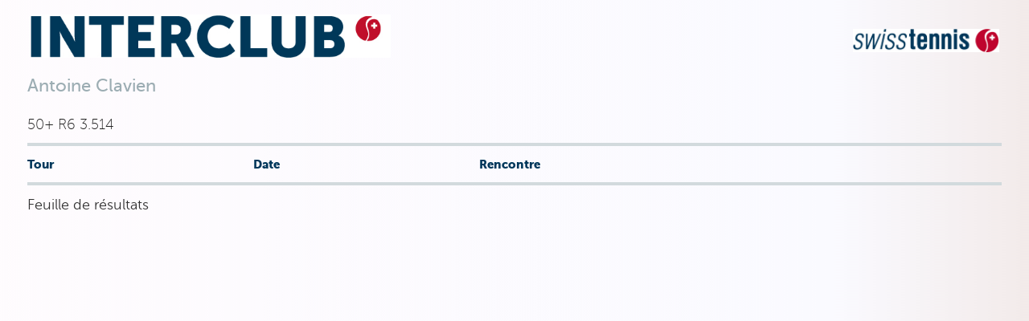

--- FILE ---
content_type: text/html;charset=utf-8
request_url: https://comp.swisstennis.ch/ic/servlet/IndivResults?PlayerId=174095&Lang=F&device=
body_size: 2834
content:
<!DOCTYPE html><html xmlns:xslt="http://xml.apache.org/xslt" Lang="fr" translate="no"><!--IndivResults-->
<head xmlns:fo="http://www.w3.org/1999/XSL/Format">
<META http-equiv="Content-Type" content="text/html; charset=UTF-8">
<meta content="none" name="robots">
<meta content="notranslate" name="google">
<meta content="fr" http-equiv="content-language">
<script src="../js/switchRealm.js" language="JavaScript" type="text/javascript"></script>
<title>R&eacute;sultats individuels</title>
<link type="text/css" rel="stylesheet" href="../css/mtc.css">
<meta content="width=device-width, initial-scale=1.0" name="viewport">
<link type="text/css" rel="stylesheet" href="../css/fonts.css">
<link type="text/css" rel="stylesheet" href="../css/screen.css">
<link media="print" type="text/css" rel="stylesheet" href="../css/mtc.css">
<script src="../js/modernizr.js"></script><script src="../js/jquery-1.10.2.min.js"></script><script src="../js/iframeheight.min.js"></script>
<META CONTENT="Sat, 17 Jan 2026 01:41:32 GMT" HTTP-EQUIV="Expires">
<META VALUE="Sat, 17 Jan 2026 01:41:32 GMT" HTTP-EQUIV="expires">
<META CONTENT="Sat, 17 Jan 2026 01:41:32 GMT" name="Expires">
<META CONTENT="cache" HTTP-EQUIV="Pragma">
<META CONTENT="public" HTTP-EQUIV="cache-control">
<meta content="cache" name="cache-control">
<link rel="stylesheet" href="../css/the-datepicker.css">
<script src="../js/the-datepicker.js"></script>
</head>
<body>
<!--Google Tag Manager-->
<noscript>
<iframe style="display:none;visibility:hidden" width="0" height="0" src="//www.googletagmanager.com/ns.html?id=GTM-N3FDVW"></iframe>
</noscript>
<script type="text/javascript">(function(w,d,s,l,i){w[l]=w[l]||[];w[l].push({'gtm.start':new
      Date().getTime(),event:'gtm.js'});var f=d.getElementsByTagName(s)[0];var j=d.createElement(s);var
      dl=l!='dataLayer'?'&l='+l:'';j.src='//www.googletagmanager.com/gtm.js?id='+i+dl;j.type='text/javascript';j.async=true;f.parentNode.insertBefore(j,f);})(window,document,'script','dataLayer','GTM-N3FDVW');
    </script>
<!--End Google Tag Manager-->
<div class="hide-for-small-only">
<div class="small-12 medium-12 columns">
<br>
<div class="row">
<div class="small-6 medium-6 columns">
<img width="448" height="54" src="../pix/logo_sponsor.jpg"></div>
<div class="small-6 medium-6 columns">
<br>
<div align="right">
<img width="182" height="29" src="../pix/Logo_SwissTennis.jpg"></div>
</div>
</div>
</div>
<div>&nbsp;</div>
</div>
<div class="row">
<div class="small-12 medium-12 mobile-four columns">
<h2 class="pane-title">Antoine Clavien</h2>
<h6> 50+ R6 3.514</h6>
</div>
</div>
<div class="row">
<div class="small-12 medium-12 mobile-four columns">
<table class="changetable">
<thead>
<tr>
<th>Tour</th><th>Date</th><th colspan="2">Rencontre</th><th></th><th></th>
</tr>
</thead>
<tbody></tbody>
</table>
<div>
<a href="javascript:void(AltWindow=window.open('https://www.swisstennis.ch/fr/user/174095/player-results-summary','AltWindow', 'width=680, height=680,scrollbars=yes,resizable=yes')); AltWindow.focus();">Feuille de r&eacute;sultats</a>
</div>
</div>
</div>
</body>
</html>


--- FILE ---
content_type: text/css
request_url: https://comp.swisstennis.ch/ic/css/screen.css
body_size: 104245
content:
/* Foundation v2.1.4 http://foundation.zurb.com */
/* Artfully masterminded by ZURB  */
/*
$Header$

April 27, 2015
- #bgz306: suppress @media print a[href]:after (no more url printing)
 -------------------------------------------------- 
   Table of Contents
-----------------------------------------------------
:: Shared Styles
:: Page Name 1
:: Page Name 2
*/ 

@charset "UTF-8";

/* line 287, ../bower_components/foundation/scss/foundation/components/_global.scss */
meta.foundation-mq-small {
  	font-family: 								"/only screen and (max-width: 40em)/";
  	width: 										0em;
}

/* line 292, ../bower_components/foundation/scss/foundation/components/_global.scss */
meta.foundation-mq-medium {
  	font-family: 								"/only screen and (min-width:40.063em) and (max-width:64em)/";
  	width: 										40.063em;
}

/* line 297, ../bower_components/foundation/scss/foundation/components/_global.scss */
meta.foundation-mq-large {
  	font-family: 								"/only screen and (min-width:64.063em)/";
  	width: 										64.063em;
}

/* line 302, ../bower_components/foundation/scss/foundation/components/_global.scss */
meta.foundation-mq-xlarge {
  font-family: 									"/only screen and (min-width:90.063em)/";
  width: 										90.063em;
}

/* line 307, ../bower_components/foundation/scss/foundation/components/_global.scss */
meta.foundation-mq-xxlarge {
  	font-family: 								"/only screen and (min-width:120.063em)/";
  	width: 										120.063em;
}


/* line 317, ../bower_components/foundation/scss/foundation/components/_global.scss */
*,
*:before,
*:after {
  	-moz-box-sizing: 							border-box;
  	-webkit-box-sizing: 						border-box;
  	box-sizing: 								border-box;
}

html, body 										{ padding: 0; margin: 0; width: 100%; height: 100%; }

html 											{ font-size: 20px; }

body {
	margin: 									0;
  	font-size: 									90%;
  	line-height: 								1.4;
  	font-family: 								"Museo Sans", Arial, Helvetica, sans-serif;
  	color: 										#333;
  	line-height: 								1;
  	position: 									relative;
  	cursor: 									default;
  	background: 								linear-gradient(90deg, rgba(252,240,250,0.24271715522146353) 0%, rgba(250,250,255,1) 81%, rgba(233,219,218,0.5760504885547969) 100%);
}

a:hover {
	text-decoration: 							underline;
  	cursor: 									pointer;
}

/*
img,
object,
embed {
  	max-width: 									100%;
  	max-height: 								100%;
}

object,
embed {
  	height: 									100%;
}
*/
img {
  	-ms-interpolation-mode: 					bicubic;
}

#map_canvas img,
#map_canvas embed,
#map_canvas object,
.map_canvas img,
.map_canvas embed,
.map_canvas object {
  	max-width: 									none !important;
}

.left {
  	float: 										left !important;
}

.right {
  	float: 										right !important;
}

.clearfix {
  	zoom: 										1;
}

.clearfix:before, .clearfix:after {
  	content: 									" ";
  	display: 									table;
}

.clearfix:after {
  	clear: 										both;
}

.text-left {
 	text-align: 								left !important;
}

.text-right {
  	text-align: 								right !important;
}

.text-center {
  	text-align: 								center !important;
}

.text-justify {
  	text-align: 								justify !important;
}

.hide {
  	display: 									none;
}

.antialiased {
  	-webkit-font-smoothing: 					antialiased;
}

img {
  	display: 									inline-block;
  	vertical-align: 							middle;
}

textarea {
  	height: 									auto;
  	min-height: 								100px;
}

select {
  	width: 										95%;
}

.divDoublePlayer 								{ font-style: italic; text-align: right; }

.row {
  	width: 										100%;
  	margin-left: 								auto;
  	margin-right: 								auto;
  	margin-top: 								0;
  	margin-bottom: 								0;
  	max-width: 									62.5rem;
  	zoom: 										1;
}

.row.collapse .column,.row.collapse .columns 	{ position:relative; padding-left:0; padding-right:0; float:left }

.row:before, .row:after {
  	content: 									" ";
  	display: 									table;
}

.row:after {
  	clear: 										both;
}

.row.collapse > .column,
.row.collapse > .columns {
  	position: 									relative;
  	padding-left: 								0;
  	padding-right: 								0;
  	float: 										left;
}

.row.collapse .column,
.row.collapse .columns {
	position:									relative;
	padding-left:								0;
	padding-right:								0;
	float:										left
}

.row.collapse .row {
  	margin-left: 								0;
  	margin-right: 								0;
}

.row .row {
 	width: 										auto;
 	/*
 	padding-left:								0;
	padding-right:								0;
	*/
  	margin-left: 								-0.9375rem;
  	margin-right: 								-0.9375rem;
  	margin-top: 								0;
  	margin-bottom: 								0;
  	max-width: 									none;
  	zoom: 										1;
}

.row .row:before, .row .row:after {
  	content: 									" ";
  	display: 									table;
}

.row .row:after {
  	clear: 										both;
}

.row .row.collapse {
  	width: 										auto;
  	margin: 									0;
  	max-width: 									none;
  	zoom: 										1;
}

.row .row.collapse:before, .row .row.collapse:after {
  	content: 									" ";
  	display: 									table;
}

.row .row.collapse:after {
  	clear: 										both;
}

.column,
.columns {
	position: 									relative;
	
	padding-left: 								0.9375rem;
  	padding-right: 								0.9375rem;
  	/*
  	padding-left: 								0.625rem;
  	padding-right: 								0.625rem;
  	*/
  	width: 										100%;
  	float: 										left;
}

@media only screen {

  	.column,
  	.columns {
    	position: 								relative;
    	/*
    	padding-left: 							0.4rem;
  		padding-right: 							0.4rem;
    	*/
    	padding-left: 							0.9375rem;
    	padding-right:		 					0.9375rem;
    	float: 									left;
  	}

  	.small-1 {
   	 	position: relative;
    	width: 8.33333%;
  	}

   	.small-2 {
    	position: relative;
    	width: 16.66667%;
  	}

  	.small-3 {
    	position: relative;
    	width: 25%;
  	}

  	.small-4 {
    	position: relative;
    	width: 33.33333%;
  	}

  	.small-5 {
   	 	position: relative;
    	width: 41.66667%;
  	}

  	.small-6 {
    	position: relative;
    	width: 50%;
  	}

  	.small-7 {
    	position: relative;
    	width: 58.33333%;
  	}

  	.small-8 {
    	position: relative;
    	width: 66.66667%;
  	}

  	.small-9 {
    	position: relative;
    	width: 75%;
  	}

  	.small-10 {
   	 	position: relative;
    	width: 83.33333%;
  	}

  	.small-11 {
    	position: relative;
    	width: 91.66667%;
  	}

  	.small-12 {
    	position: relative;
    	width: 100%;
  	}

  	[class*="column"] + [class*="column"]:last-child {
    	float: 									right;
  	}

  	[class*="column"] + [class*="column"].end {
    	float: 									left;
  	}
  
  	.end {float: left }

  	.column.small-centered,
  	.columns.small-centered {
    	position: 								relative;
    	margin-left: 							auto;
    	margin-right: 							auto;
    	float: 									none !important;
  	}

  	.column.small-uncentered,
  	.columns.small-uncentered {
   	 	margin-left: 							0;
    	margin-right: 							0;
    	float: 									left !important;
  	}

  	.column.small-uncentered.opposite,
  	.columns.small-uncentered.opposite {
    	float: 									right !important;
  	}
}


@media only screen and (min-width: 40.063em) {

  	.column,
  	.columns {
    	position: 								relative;
    	padding-left: 							0.9375rem;
  		padding-right: 							0.9375rem;
  		/*
  		padding-left: 							0.625rem;
    	padding-right: 							0.625rem;
    	*/
    	float: 									left;
  	}

  	/* line 161, ../bower_components/foundation/scss/foundation/components/_grid.scss */
  	.medium-1 {
  	  	position: 								relative;
    	width: 									8.33333%;
  	}

  	/* line 161, ../bower_components/foundation/scss/foundation/components/_grid.scss */
  	.medium-2 {
    	position: 								relative;
    	width: 									16.66667%;
  	}

  	/* line 161, ../bower_components/foundation/scss/foundation/components/_grid.scss */
  	.medium-3 {
    	position: 								relative;
    	width:			 						25%;
  	}

 	/* line 161, ../bower_components/foundation/scss/foundation/components/_grid.scss */
  	.medium-4 {
    	position: 								relative;
    	width: 									33.33333%;
  	}

  	/* line 161, ../bower_components/foundation/scss/foundation/components/_grid.scss */
  	.medium-5 {
    	position: 								relative;
    	width: 									41.66667%;
  	}

  	/* line 161, ../bower_components/foundation/scss/foundation/components/_grid.scss */
  	.medium-6 {
    	position: 								relative;
    	width: 									50%;
  	}

 	/* line 161, ../bower_components/foundation/scss/foundation/components/_grid.scss */
  	.medium-7 {
    	position: 								relative;
    	width: 									58.33333%;
  	}

  	/* line 161, ../bower_components/foundation/scss/foundation/components/_grid.scss */
  	.medium-8 {
    	position: 								relative;
    	width: 									66.66667%;
  	}

  	/* line 161, ../bower_components/foundation/scss/foundation/components/_grid.scss */
  	.medium-9 {
    	position: 								relative;
    	width: 									75%;
  	}

  	/* line 161, ../bower_components/foundation/scss/foundation/components/_grid.scss */
  	.medium-10 {
    	position: 								relative;
    	width: 									83.33333%;
  	}

 	/* line 161, ../bower_components/foundation/scss/foundation/components/_grid.scss */
  	.medium-11 {
    	position: 								relative;
    	width: 									91.66667%;
  	}

  	/* line 161, ../bower_components/foundation/scss/foundation/components/_grid.scss */
  	.medium-12 {
    	position: 								relative;
    	width: 									100%;
  	}
  
  	/* line 168, ../bower_components/foundation/scss/foundation/components/_grid.scss */
  	[class*="column"] + [class*="column"]:last-child {
    	float: 									right;
  	}

  	/* line 169, ../bower_components/foundation/scss/foundation/components/_grid.scss */
  	[class*="column"] + [class*="column"].end {
    	float: 									left;
  	}

  	/* line 172, ../bower_components/foundation/scss/foundation/components/_grid.scss */
  	.column.medium-centered,
  	.columns.medium-centered {
    	position: 								relative;
    	margin-left: 							auto;
    	margin-right: 							auto;
    	float: 									none !important;
  	}

  	/* line 175, ../bower_components/foundation/scss/foundation/components/_grid.scss */
  	.column.medium-uncentered,
  	.columns.medium-uncentered {
    	margin-left: 							0;
    	margin-right: 							0;
    	float: 									left !important;
  	}

  	/* line 182, ../bower_components/foundation/scss/foundation/components/_grid.scss */
  	.column.medium-uncentered.opposite,
  	.columns.medium-uncentered.opposite {
    	float: 									right !important;
  	}

}


@media only screen and (min-width: 64.063em) {

  	/* line 157, ../bower_components/foundation/scss/foundation/components/_grid.scss */
  	.column,
  	.columns {
    	position: 								relative;
    	padding-left: 							0.9375rem;
  		padding-right: 							0.9375rem;
  		/*
  		padding-left: 							0.625rem;
    	padding-right: 							0.625rem;
    	*/
    	float: 									left;
  	}

  	/* line 161, ../bower_components/foundation/scss/foundation/components/_grid.scss */
  	.large-1 {
    	position: 								relative;
    	width: 									8.33333%;
  	}	

  	/* line 161, ../bower_components/foundation/scss/foundation/components/_grid.scss */
  	.large-2 {
  	  	position: 								relative;
    	width: 									16.66667%;
  	}

  	/* line 161, ../bower_components/foundation/scss/foundation/components/_grid.scss */
  	.large-3 {
    	position: 								relative;
    	width: 									25%;
  	}

  	/* line 161, ../bower_components/foundation/scss/foundation/components/_grid.scss */
  	.large-4 {
    	position: 								relative;
    	width: 									33.33333%;
  	}

  	/* line 161, ../bower_components/foundation/scss/foundation/components/_grid.scss */
  	.large-5 {
    	position: 								relative;
    	width: 									41.66667%;
  	}

  	/* line 161, ../bower_components/foundation/scss/foundation/components/_grid.scss */
  	.large-6 {
    	position: 								relative;
    	width: 									50%;
  	}

  	/* line 161, ../bower_components/foundation/scss/foundation/components/_grid.scss */
  	.large-7 {
    	position: 								relative;
    	width: 									58.33333%;
  	}

  	/* line 161, ../bower_components/foundation/scss/foundation/components/_grid.scss */
  	.large-8 {
    	position: 								relative;
    	width: 									66.66667%;
  	}

  	/* line 161, ../bower_components/foundation/scss/foundation/components/_grid.scss */
  	.large-9 {
   	 	position: 								relative;
    	width: 									75%;
  	}

  	/* line 161, ../bower_components/foundation/scss/foundation/components/_grid.scss */
  	.large-10 {
    	position: 								relative;
    	width: 									83.33333%;
  	}

  	/* line 161, ../bower_components/foundation/scss/foundation/components/_grid.scss */
  	.large-11 {
    	position: 								relative;
    	width: 									91.66667%;
  	}

  	/* line 161, ../bower_components/foundation/scss/foundation/components/_grid.scss */
  	.large-12 {
    	position: 								relative;
    	width: 									100%;
  	}

  	/* line 168, ../bower_components/foundation/scss/foundation/components/_grid.scss */
  	[class*="column"] + [class*="column"]:last-child {
    	float: 									right;
  	}

  	/* line 169, ../bower_components/foundation/scss/foundation/components/_grid.scss */
  	[class*="column"] + [class*="column"].end {
    	float: 									left;
	}

  	/* line 172, ../bower_components/foundation/scss/foundation/components/_grid.scss */
  	.column.large-centered,
  	.columns.large-centered {
    	position: 								relative;
    	margin-left: 							auto;
    	margin-right: 							auto;
    	float: 									none !important;
  	}

  	/* line 175, ../bower_components/foundation/scss/foundation/components/_grid.scss */
  	.column.large-uncentered,
  	.columns.large-uncentered {
   	 	margin-left: 							0;
    	margin-right: 							0;
    	float: 									left !important;
  	}

  	/* line 182, ../bower_components/foundation/scss/foundation/components/_grid.scss */
  	.column.large-uncentered.opposite,
  	.columns.large-uncentered.opposite {
    	float: 									right !important;
  	}
}


@media only screen and (min-width: 90.063em) {

  	/* line 157, ../bower_components/foundation/scss/foundation/components/_grid.scss */
  	.column,
  	.columns {
    	position: 								relative;
    	padding-left: 							0.4rem;
  		padding-right: 							0.4rem;
    	/*
    	padding-left: 							0.9375rem;
  		padding-right: 							0.9375rem;
  		padding-left: 							0.625rem;
    	padding-right: 							0.625rem;
    	*/
    	float: 									left;
  	}

  	/* line 168, ../bower_components/foundation/scss/foundation/components/_grid.scss */
  	[class*="column"] + [class*="column"]:last-child {
    	float: 									right;
  	}

  	/* line 169, ../bower_components/foundation/scss/foundation/components/_grid.scss */
  	[class*="column"] + [class*="column"].end {
    	float: 									left;
  	}

  	/* line 172, ../bower_components/foundation/scss/foundation/components/_grid.scss */
  	.column.xlarge-centered,
  	.columns.xlarge-centered {
		position: 								relative;
    	margin-left:		 					auto;
    	margin-right: 							auto;
    	float: 									none !important;
  	}

  	/* line 175, ../bower_components/foundation/scss/foundation/components/_grid.scss */
  	.column.xlarge-uncentered,
  	.columns.xlarge-uncentered {
    	margin-left: 							0;
    	margin-right: 							0;
    	float: 									left !important;
 	}

  	/* line 182, ../bower_components/foundation/scss/foundation/components/_grid.scss */
  	.column.xlarge-uncentered.opposite,
  	.columns.xlarge-uncentered.opposite {
		float: 									right !important;
  	}
}

@media only screen and (min-width: 120.063em) {

  	/* line 168, ../bower_components/foundation/scss/foundation/components/_grid.scss */
  	[class*="column"] + [class*="column"]:last-child {
    	float: 									right;
  	}

  	/* line 169, ../bower_components/foundation/scss/foundation/components/_grid.scss */
  	[class*="column"] + [class*="column"].end {
    	float: 									left;
  	}

  	/* line 172, ../bower_components/foundation/scss/foundation/components/_grid.scss */
  	.column.xxlarge-centered,
  	.columns.xxlarge-centered {
    	position: 								relative;
   	 	margin-left: 							auto;
    	margin-right: 							auto;
    	float: 									none !important;
  	}

 	 /* line 175, ../bower_components/foundation/scss/foundation/components/_grid.scss */
  	.column.xxlarge-uncentered,
  	.columns.xxlarge-uncentered {
    	margin-left:	 						0;
    	margin-right: 							0;
    	float: 									left !important;
  	}

  	/* line 182, ../bower_components/foundation/scss/foundation/components/_grid.scss */
  	.column.xxlarge-uncentered.opposite,
  	.columns.xxlarge-uncentered.opposite {
   	 	float: 									right !important;
  	}
}

/* line 23, ../bower_components/foundation/scss/foundation/components/_accordion.scss */
.accordion {
  	zoom: 										1;
 	 margin-bottom: 							0;
}
/* line 165, ../bower_components/foundation/scss/foundation/components/_global.scss */
.accordion:before, .accordion:after {
  	content: 									" ";
  	display: 									table;
}
/* line 166, ../bower_components/foundation/scss/foundation/components/_global.scss */
.accordion:after {
 	 clear: 									both;
}
/* line 25, ../bower_components/foundation/scss/foundation/components/_accordion.scss */
.accordion dd {
  	display: 									block;
  	margin-bottom: 								0 !important;
}
/* line 28, ../bower_components/foundation/scss/foundation/components/_accordion.scss */
.accordion dd.active a {
  	background: 								#e7e7e7;
}
/* line 29, ../bower_components/foundation/scss/foundation/components/_accordion.scss */
.accordion dd > a {
  	background: 								#efefef;
  	color: 										#222222;
  	padding: 									1rem;
  	display: 									block;
  	font-family: 								"Museo Sans", Arial, Helvetica, sans-serif;
  	font-size:	 								100%;
}
/* line 36, ../bower_components/foundation/scss/foundation/components/_accordion.scss */
.accordion dd > a:hover {
  	background: 								#e2e2e2;
}
/* line 39, ../bower_components/foundation/scss/foundation/components/_accordion.scss */
.accordion .content {
  	display: 									none;
  	padding: 									0.9375rem;
}
/* line 42, ../bower_components/foundation/scss/foundation/components/_accordion.scss */
.accordion .content.active {
  	display: 									block;
  	background: 								white;
}

/* line 102, ../bower_components/foundation/scss/foundation/components/_alert-boxes.scss */
.alert-box {
  	border-style: 								solid;
  	border-width: 								1px;
  	display: 									block;
  	font-weight: 								normal;
  	margin-bottom: 								1.25rem;
  	position: 									relative;
  	padding: 									0.875rem 1.5rem 0.875rem 0.875rem;
  	font-size: 									100%;
  	background-color: 							#008cba;
  	border-color: 								#0079a1;
  	color: 										white;
}

/* line 105, ../bower_components/foundation/scss/foundation/components/_alert-boxes.scss */
.alert-box .close {
  	font-size: 									1.375rem;
  	padding: 									9px 6px 4px;
 	line-height: 								0;
  	position: 									absolute;
  	top: 										50%;
  	margin-top: 								-0.6875rem;
  	right: 										0.25rem;
  	color: 										#333333;
  	opacity: 									0.3;
}

/* line 87, ../bower_components/foundation/scss/foundation/components/_alert-boxes.scss */
.alert-box .close:hover, .alert-box .close:focus {
  	opacity: 									0.5;
}
/* line 107, ../bower_components/foundation/scss/foundation/components/_alert-boxes.scss */
.alert-box.radius {
  	-webkit-border-radius: 						3px;
  	border-radius: 								3px;
}
/* line 108, ../bower_components/foundation/scss/foundation/components/_alert-boxes.scss */
.alert-box.round {
  	-webkit-border-radius: 						1000px;
  	border-radius: 								1000px;
}
/* line 110, ../bower_components/foundation/scss/foundation/components/_alert-boxes.scss */
.alert-box.success {
  	background-color: 							#43ac6a;
  	border-color: 								#3c9a5f;
  	color: 										white;
}
/* line 111, ../bower_components/foundation/scss/foundation/components/_alert-boxes.scss */
.alert-box.alert {
  	background-color: 							#f04124;
  	border-color: 								#ea2f10;
  	color: 										white;
}
/* line 112, ../bower_components/foundation/scss/foundation/components/_alert-boxes.scss */
.alert-box.secondary {
  	background-color:					 		#e7e7e7;
  	border-color: 								#dadada;
  	color: 										#4e4e4e;
}
/* line 113, ../bower_components/foundation/scss/foundation/components/_alert-boxes.scss */
.alert-box.warning {
  	background-color: 							#f08a24;
  	border-color: 								#ea7d10;
  	color: 										white;
}
/* line 114, ../bower_components/foundation/scss/foundation/components/_alert-boxes.scss */
.alert-box.info {
  	background-color: 							#a0d3e8;
  	border-color: 								#8bc9e3;
  	color: 										#4e4e4e;
}

/* line 69, ../bower_components/foundation/scss/foundation/components/_block-grid.scss */
[class*="block-grid-"] {
  	display: 									block;
  	padding: 									0;
  	margin: 									0 -0.625rem;
  	zoom: 										1;
}
/* line 165, ../bower_components/foundation/scss/foundation/components/_global.scss */
[class*="block-grid-"]:before, [class*="block-grid-"]:after {
  	content: 									" ";
  	display: 									table;
}
/* line 166, ../bower_components/foundation/scss/foundation/components/_global.scss */
[class*="block-grid-"]:after {
  	clear: 										both;
}
/* line 35, ../bower_components/foundation/scss/foundation/components/_block-grid.scss */
[class*="block-grid-"] > li {
  	display: 									inline;
  	height: 									auto;
  	float: 										left;
  	padding: 									0 0.625rem 1.25rem;
}

/* line 197, ../bower_components/foundation/scss/foundation/components/_buttons.scss */
button, .button {
  	height: 									36px;
  	margin: 									0;
  	border: 									0;
  	border: 									1px solid #eaeced;
  	-moz-border-radius: 						5px;
  	-webkit-border-radius: 						5px;
  	-o-border-radius: 							5px;
  	-ms-border-radius: 							5px;
  	-khtml-border-radius: 						5px;
  	border-radius: 								5px;
  	-moz-box-shadow: 							0 0 0 0 transparent;
  	-webkit-box-shadow:  						0 0 0 0 transparent;
  	-o-box-shadow:  							0 0 0 0 transparent;
  	box-shadow:  								0 0 0 0 transparent;
  	font-weight: 								bold;
  	font-size:									100%;
  	color: 										#bf052d;
  	background-color: 							#fff;
  	background-image: 							none;
  	-webkit-box-sizing: 						border-box;
  	-moz-box-sizing: 							border-box;
  	box-sizing: 								border-box;
}

button:hover, button:focus, .button:hover, .button:focus {
  	background-position: 						inherit;
  	border-color: 								#eaeced;
}


@media only screen and (min-width: 40.063em) {
  	button, .button {
    	display: inline-block;
  	}
}

[data-clearing] {
  	zoom: 1;
  	margin-bottom: 0;
  	margin-left: 0;
  	list-style: none;
}

[data-clearing]:before, [data-clearing]:after {
  	content: " ";
  	display: table;
}

[data-clearing]:after {
  	clear: both;
}

[data-clearing] li {
  	float: left;
  	margin-right: 10px;
}

.clearing-blackout {
  	background: #333333;
  	position: fixed;
  	width: 100%;
  	height: 100%;
  	top: 0;
  	left: 0;
  	z-index: 998;
}

.clearing-blackout .clearing-close {
  	display: block;
}

.clearing-container {
  	position: relative;
  	z-index: 998;
  	height: 100%;
  	overflow: hidden;
  	margin: 0;
}

.visible-img {
  	height: 95%;
  	position: relative;
}

.visible-img img {
  	position: absolute;
  	left: 50%;
  	top: 50%;
  	margin-left: -50%;
  	max-height: 100%;
  	max-width: 100%;
}

.clearing-caption {
  	color: #cccccc;
  	font-size: 1em;
  	line-height: 1.3;
  	margin-bottom: 0;
  	text-align: center;
  	bottom: 0;
  	background: #333333;
  	width: 100%;
  	padding: 10px 30px 20px;
  	position: absolute;
  	left: 0;
}

.clearing-close {
  	z-index: 999;
  	padding-left: 20px;
  	padding-top: 10px;
  	font-size: 30px;
  	line-height: 1;
  	color: #cccccc;
  	display: none;
}

.clearing-close:hover, .clearing-close:focus {
  	color: #ccc;
}

.clearing-assembled .clearing-container {
  	height: 100%;
}

.clearing-assembled .clearing-container .carousel > ul {
  	display: none;
}

.clearing-feature li {
  	display: none;
}

.clearing-feature li.clearing-featured-img {
  	display: block;
}

@media only screen and (min-width: 40.063em) {

  	.clearing-main-prev,
  	.clearing-main-next {
    	position: absolute;
    	height: 100%;
    	width: 40px;
    	top: 0;
  	}
  
  	.clearing-main-prev > span,
  	.clearing-main-next > span {
    	position: absolute;
    	top: 50%;
    	display: block;
    	width: 0;
    	height: 0;
    	border: solid 12px;
  	}
  
  	.clearing-main-prev > span:hover,
  	.clearing-main-next > span:hover {
    	opacity: 0.8;
  	}

   	.clearing-main-prev {
    	left: 0;
  	}

  	.clearing-main-prev > span {
    	left: 5px;
    	border-color: transparent;
    	border-right-color: #cccccc;
  	}

  	.clearing-main-next {
    	right: 0;
  	}

  	.clearing-main-next > span {
    	border-color: transparent;
    	border-left-color: #cccccc;
  	}

  	.clearing-main-prev.disabled,
  	.clearing-main-next.disabled {
  	  	opacity: 0.3;
  	}
  
  	.clearing-assembled .clearing-container .carousel {
    	background: rgba(51, 51, 51, 0.8);
    	height: 120px;
    	margin-top: 10px;
    	text-align: center;
  	}

	.clearing-assembled .clearing-container .carousel > ul {
    	display: inline-block;
    	z-index: 999;
    	height: 100%;
    	position: relative;
    	float: none;
  	}
 
  	.clearing-assembled .clearing-container .carousel > ul li {
    	display: block;
   	 	width: 120px;
    	min-height: inherit;
    	float: left;
    	overflow: hidden;
    	margin-right: 0;
    	padding: 0;
    	position: relative;
    	cursor: pointer;
    	opacity: 0.4;
  	}

  	.clearing-assembled .clearing-container .carousel > ul li.fix-height img {
    	height: 100%;
    	max-width: none;
  	}
  
  	.clearing-assembled .clearing-container .carousel > ul li a.th {
    	border: none;
    	-webkit-box-shadow: none;
    	box-shadow: none;
    	display: block;
 	}
 
  	.clearing-assembled .clearing-container .carousel > ul li img {
    	cursor: pointer !important;
    	width: 100% !important;
  	}
  	
  	.clearing-assembled .clearing-container .carousel > ul li.visible {
    	opacity: 1;
  	}
  	
  	.clearing-assembled .clearing-container .carousel > ul li:hover {
    	opacity: 0.8;
  	}
  	
  	.clearing-assembled .clearing-container .visible-img {
    	background: #333333;
    	overflow: hidden;
    	height: 85%;
  	}

  	.clearing-close {
    	position: absolute;
    	top: 10px;
    	right: 20px;
    	padding-left: 0;
    	padding-top: 0;
  	}
}

/* Buttons - Vorgaben von Nextage */
input[type="button"],
input[type="reset"],
input[type="submit"],
button,
input.form-submit,
.button,
a.button,
a.button:visited {
	height: 									36px;
  	margin: 									0;
  	border: 									0;
  	border: 									1px solid #eaeced;
  	-moz-border-radius: 						5px;
  	-webkit-border-radius: 						5px;
  	-o-border-radius: 							5px;
  	-ms-border-radius: 							5px;
  	-khtml-border-radius: 						5px;
  	border-radius: 								5px;
  	-moz-box-shadow:  							0 0 0 0 transparent;
  	-webkit-box-shadow:  						0 0 0 0 transparent;
  	-o-box-shadow:  							0 0 0 0 transparent;
 	box-shadow:  								0 0 0 0 transparent;
  	font-weight: 								bold;
  	font-size:									80%;
  	color: 										#bf052d;
  	background-color: 							#fff;
  	background-image: 							none;
  	-webkit-box-sizing: 						border-box;
  	-moz-box-sizing: 							border-box;
  	box-sizing: 								border-box;
}

input[type="button"]:hover,
input[type="button"]:focus,
input[type="reset"]:hover,
input[type="reset"]:focus,
input[type="submit"]:hover,
input[type="submit"]:focus,
button:hover,
button:focus,
input.form-submit:hover,
input.form-submit:focus,
.button:hover,
.button:focus,
a.button:hover,
a.button:focus,
a.button:visited:hover,
a.button:visited:focus {
  	background-position: 						inherit;
  	border-color: 								#eaeced;
}

/* Legend */
.results-legend {
  	margin: 0;
  	padding: 0;
  	list-style-type: none;
  	font-size: 16px;
  	font-size: 0.8rem;
  	color: #00385b;
}

.results-legend li {
  	display: inline-block;
  	zoom: 1;
  	margin: 0 25px 0 0;
  	word-wrap: normal;
  	word-break: keep-all;
}

.results-legend li::first-letter {
  	font-weight: bold;
}

/* Block title */
.block-title,
.pane-title {
  	margin: 									0 0 20px 0;
  	font-size: 									22px;
  	font-size: 									1.1rem;
  	line-height: 								1.5;
  	font-weight: 								500;
  	color: 										#9cadb3;
}	


@media only screen and (max-width: 40em) {
  	.f-dropdown {
    	max-width: 100%;
    	left: 0;
	}
}

/* line 118, ../bower_components/foundation/scss/foundation/components/_dropdown-buttons.scss */
.dropdown.button {
  position: relative;
  padding-right: 3.5625rem;
}
/* line 58, ../bower_components/foundation/scss/foundation/components/_dropdown-buttons.scss */
.dropdown.button:before {
  position: absolute;
  content: "";
  width: 0;
  height: 0;
  display: block;
  border-style: solid;
  border-color: white transparent transparent transparent;
  top: 50%;
}
/* line 93, ../bower_components/foundation/scss/foundation/components/_dropdown-buttons.scss */
.dropdown.button:before {
  border-width: 0.375rem;
  right: 1.40625rem;
  margin-top: -0.15625rem;
}
/* line 112, ../bower_components/foundation/scss/foundation/components/_dropdown-buttons.scss */
.dropdown.button:before {
  border-color: white transparent transparent transparent;
}
/* line 119, ../bower_components/foundation/scss/foundation/components/_dropdown-buttons.scss */
.dropdown.button.tiny {
  padding-right: 2.625rem;
}
/* line 73, ../bower_components/foundation/scss/foundation/components/_dropdown-buttons.scss */
.dropdown.button.tiny:before {
  border-width: 0.375rem;
  right: 1.125rem;
  margin-top: -0.125rem;
}
/* line 112, ../bower_components/foundation/scss/foundation/components/_dropdown-buttons.scss */
.dropdown.button.tiny:before {
  border-color: white transparent transparent transparent;
}
/* line 120, ../bower_components/foundation/scss/foundation/components/_dropdown-buttons.scss */
.dropdown.button.small {
  padding-right: 3.0625rem;
}
/* line 83, ../bower_components/foundation/scss/foundation/components/_dropdown-buttons.scss */
.dropdown.button.small:before {
  border-width: 0.4375rem;
  right: 1.3125rem;
  margin-top: -0.15625rem;
}
/* line 112, ../bower_components/foundation/scss/foundation/components/_dropdown-buttons.scss */
.dropdown.button.small:before {
  border-color: white transparent transparent transparent;
}
/* line 121, ../bower_components/foundation/scss/foundation/components/_dropdown-buttons.scss */
.dropdown.button.large {
  padding-right: 3.625rem;
}
/* line 103, ../bower_components/foundation/scss/foundation/components/_dropdown-buttons.scss */
.dropdown.button.large:before {
  border-width: 0.3125rem;
  right: 1.71875rem;
  margin-top: -0.15625rem;
}
/* line 112, ../bower_components/foundation/scss/foundation/components/_dropdown-buttons.scss */
.dropdown.button.large:before {
  border-color: white transparent transparent transparent;
}
/* line 122, ../bower_components/foundation/scss/foundation/components/_dropdown-buttons.scss */
.dropdown.button.secondary:before {
  border-color: #333333 transparent transparent transparent;
}

/* line 45, ../bower_components/foundation/scss/foundation/components/_flex-video.scss */
.flex-video {
  position: relative;
  padding-top: 1.5625rem;
  padding-bottom: 67.5%;
  height: 0;
  margin-bottom: 1rem;
  overflow: hidden;
}
/* line 28, ../bower_components/foundation/scss/foundation/components/_flex-video.scss */
.flex-video.widescreen {
  padding-bottom: 57.25%;
}
/* line 29, ../bower_components/foundation/scss/foundation/components/_flex-video.scss */
.flex-video.vimeo {
  padding-top: 0;
}
/* line 34, ../bower_components/foundation/scss/foundation/components/_flex-video.scss */
.flex-video iframe,
.flex-video object,
.flex-video embed,
.flex-video video {
  position: absolute;
  top: 0;
  left: 0;
  width: 100%;
  height: 100%;
}

/* Standard Forms */
/* line 300, ../bower_components/foundation/scss/foundation/components/_forms.scss */
form {
  margin: 0 0 1rem;
}

/* Using forms within rows, we need to set some defaults */
/* line 75, ../bower_components/foundation/scss/foundation/components/_forms.scss */
form .row .row {
  margin: 0 -0.5rem;
}
/* line 78, ../bower_components/foundation/scss/foundation/components/_forms.scss */
form .row .row .column,
form .row .row .columns {
  padding: 0 0.5rem;
}
/* line 81, ../bower_components/foundation/scss/foundation/components/_forms.scss */
form .row .row.collapse {
  margin: 0;
}
/* line 84, ../bower_components/foundation/scss/foundation/components/_forms.scss */
form .row .row.collapse .column,
form .row .row.collapse .columns {
  padding: 0;
}
/* line 85, ../bower_components/foundation/scss/foundation/components/_forms.scss */
form .row .row.collapse input {
  -moz-border-radius-bottomright: 0;
  -moz-border-radius-topright: 0;
  -webkit-border-bottom-right-radius: 0;
  -webkit-border-top-right-radius: 0;
}
/* line 97, ../bower_components/foundation/scss/foundation/components/_forms.scss */
form .row input.column,
form .row input.columns,
form .row textarea.column,
form .row textarea.columns {
  padding-left: 0.5rem;
}

/* Label Styles */
/* line 306, ../bower_components/foundation/scss/foundation/components/_forms.scss */
label {
  	font-size: 									0.8rem;
  	color: 										#4d4d4d;
  	/*ursor: 									pointer;*/
  	display: 									block;
  	font-weight: 								normal;
	margin-bottom: 								0.5rem;
  /* Styles for required inputs */
}
/* line 307, ../bower_components/foundation/scss/foundation/components/_forms.scss */
label.right {
  	float: 										none;
  	text-align: 								right;
}
/* line 308, ../bower_components/foundation/scss/foundation/components/_forms.scss */
label.inline {
  margin: 										0 0 1rem 0;
  padding: 										0.625rem 0;
}
/* line 310, ../bower_components/foundation/scss/foundation/components/_forms.scss */
label small {
  text-transform: 								capitalize;
  color: 										#666666;
}

/* line 316, ../bower_components/foundation/scss/foundation/components/_forms.scss */
select {
  -webkit-appearance: 							none !important;
  background: 									#fafafa url("data:image/svg+xml;base64, [base64]") no-repeat;
  background-position-x: 9						7%;
  background-position-y: 						center;
  border: 										1px solid #cccccc;
  padding: 										0.3rem;
  font-size: 									0.7rem;
  -webkit-border-radius: 						0;
  border-radius: 								0;
}
/* line 327, ../bower_components/foundation/scss/foundation/components/_forms.scss */
select.radius {
  -webkit-border-radius: 						3px;
  border-radius: 								3px;
}
/* line 328, ../bower_components/foundation/scss/foundation/components/_forms.scss */
select:hover {
  background: 									#f2f2f2 url("data:image/svg+xml;base64, [base64]") no-repeat;
  background-position-x: 						97%;
  background-position-y: 						center;
  border-color: 								#999999;
}

@-moz-document url-prefix() {
  /* line 338, ../bower_components/foundation/scss/foundation/components/_forms.scss */
  select {
    background: 								#fafafa;
  }

  /* line 339, ../bower_components/foundation/scss/foundation/components/_forms.scss */
  select:hover {
    background: #f2f2f2;
  }
}

/* Attach elements to the beginning or end of an input */
/* line 343, ../bower_components/foundation/scss/foundation/components/_forms.scss */
.prefix,
.postfix {
  	display: 									block;
  	position: 									relative;
  	z-index: 									2;
  	text-align: 								center;
  	width: 										15%;
  	padding-top: 								0;
  	padding-bottom: 							0;
  	border-style: 								solid;
  	border-width: 								1px;
 	overflow: 									hidden;
  	font-size: 									0.7rem;
  	height: 									1.8rem;
  	line-height: 								1.8rem;
}

/* Adjust padding, alignment and radius if pre/post element is a button */
/* line 346, ../bower_components/foundation/scss/foundation/components/_forms.scss */
.postfix.button {
  	padding-left: 								0;
  	padding-right: 								0;
  	padding-top: 								0;
  	padding-bottom: 							0;
  	text-align: 								center;
  	line-height: 								2.125rem;
  	border: 									none;
}

/* line 347, ../bower_components/foundation/scss/foundation/components/_forms.scss */
.prefix.button {
  	padding-left: 								0;
  	padding-right: 								0;
  	padding-top: 								0;
  	padding-bottom: 							0;
  	text-align: 								center;
  	line-height: 								2.125rem;
  	border: 									none;
}

/* line 349, ../bower_components/foundation/scss/foundation/components/_forms.scss */
.prefix.button.radius {
  	-webkit-border-radius: 						0;
  	border-radius: 								0;
  	-moz-border-radius-bottomleft: 				3px;
  	-moz-border-radius-topleft: 				3px;
  	-webkit-border-bottom-left-radius: 			3px;
  	-webkit-border-top-left-radius: 			3px;
  	border-bottom-left-radius: 					3px;
  	border-top-left-radius: 					3px;
}

/* line 350, ../bower_components/foundation/scss/foundation/components/_forms.scss */
.postfix.button.radius {
  	-webkit-border-radius: 						0;
  	border-radius: 								0;
  	-moz-border-radius-topright: 				3px;
  	-moz-border-radius-bottomright: 			3px;
  	-webkit-border-top-right-radius: 			3px;
  	-webkit-border-bottom-right-radius: 		3px;
  	border-top-right-radius: 					3px;
  	border-bottom-right-radius: 				3px;
}

/* line 351, ../bower_components/foundation/scss/foundation/components/_forms.scss */
.prefix.button.round {
  	-webkit-border-radius: 						0;
  	border-radius:	 							0;
  	-moz-border-radius-bottomleft: 				1000px;
  	-moz-border-radius-topleft: 				1000px;
 	-webkit-border-bottom-left-radius: 			1000px;
  	-webkit-border-top-left-radius: 			1000px;
  	border-bottom-left-radius: 					1000px;
  	border-top-left-radius: 					1000px;
}

/* line 352, ../bower_components/foundation/scss/foundation/components/_forms.scss */
.postfix.button.round {
  	-webkit-border-radius: 						0;
  	border-radius: 								0;
  	-moz-border-radius-topright: 				1000px;
  	-moz-border-radius-bottomright: 			1000px;
  	-webkit-border-top-right-radius: 			1000px;
  	-webkit-border-bottom-right-radius: 		1000px;
  	border-top-right-radius: 					1000px;
  	border-bottom-right-radius: 				1000px;
}

/* Separate prefix and postfix styles when on span or label so buttons keep their own */
/* line 355, ../bower_components/foundation/scss/foundation/components/_forms.scss */
span.prefix, label.prefix {
  	background: 								#f2f2f2;
  	border-color: 								#d9d9d9;
 	border-right: 								none;
  	color: 										#333333;
}
/* line 356, ../bower_components/foundation/scss/foundation/components/_forms.scss */
span.prefix.radius, label.prefix.radius {
  	-webkit-border-radius:	 					0;
  	border-radius: 								0;
  	-moz-border-radius-bottomleft: 				3px;
  	-moz-border-radius-topleft: 				3px;
  	-webkit-border-bottom-left-radius: 			3px;
  	-webkit-border-top-left-radius: 			3px;
 	border-bottom-left-radius: 					3px;
  	border-top-left-radius: 					3px;
}

/* line 358, ../bower_components/foundation/scss/foundation/components/_forms.scss */
span.postfix, label.postfix {
  	background: 								#f2f2f2;
  	border-color: 								#cccccc;
  	border-left: 								none;
  	color: 										#333333;
}
/* line 359, ../bower_components/foundation/scss/foundation/components/_forms.scss */
span.postfix.radius, label.postfix.radius {
  	-webkit-border-radius: 						0;
  	border-radius: 								0;
  	-moz-border-radius-topright: 				3px;
  	-moz-border-radius-bottomright: 			3px;
  	-webkit-border-top-right-radius: 			3px;
  	-webkit-border-bottom-right-radius: 		3px;
  	border-top-right-radius: 					3px;
  	border-bottom-right-radius: 				3px;
}

/* Input groups will automatically style first and last elements of the group */
/* line 365, ../bower_components/foundation/scss/foundation/components/_forms.scss */
.input-group.radius > *:first-child, .input-group.radius > *:first-child * {
  -moz-border-radius-bottomleft: 3px;
  -moz-border-radius-topleft: 3px;
  -webkit-border-bottom-left-radius: 3px;
  -webkit-border-top-left-radius: 3px;
  border-bottom-left-radius: 3px;
  border-top-left-radius: 3px;
}
/* line 368, ../bower_components/foundation/scss/foundation/components/_forms.scss */
.input-group.radius > *:last-child, .input-group.radius > *:last-child * {
  -moz-border-radius-topright: 3px;
  -moz-border-radius-bottomright: 3px;
  -webkit-border-top-right-radius: 3px;
  -webkit-border-bottom-right-radius: 3px;
  border-top-right-radius: 3px;
  border-bottom-right-radius: 3px;
}
/* line 373, ../bower_components/foundation/scss/foundation/components/_forms.scss */
.input-group.round > *:first-child, .input-group.round > *:first-child * {
  -moz-border-radius-bottomleft: 1000px;
  -moz-border-radius-topleft: 1000px;
  -webkit-border-bottom-left-radius: 1000px;
  -webkit-border-top-left-radius: 1000px;
  border-bottom-left-radius: 1000px;
  border-top-left-radius: 1000px;
}
/* line 376, ../bower_components/foundation/scss/foundation/components/_forms.scss */
.input-group.round > *:last-child, .input-group.round > *:last-child * {
  -moz-border-radius-topright: 1000px;
  -moz-border-radius-bottomright: 1000px;
  -webkit-border-top-right-radius: 1000px;
  -webkit-border-bottom-right-radius: 1000px;
  border-top-right-radius: 1000px;
  border-bottom-right-radius: 1000px;
}

/* We use this to get basic styling on all basic form elements */
/* line 396, ../bower_components/foundation/scss/foundation/components/_forms.scss */
input[type="text"],
input[type="password"],
input[type="date"],
input[type="datetime"],
input[type="datetime-local"],
input[type="month"],
input[type="week"],
input[type="email"],
input[type="number"],
input[type="search"],
input[type="tel"],
input[type="time"],
input[type="url"],
textarea {
  	-webkit-appearance: 						none;
  	-webkit-border-radius: 						0;
  	border-radius: 								0;
  	background-color: 							white;
  	font-family: 								inherit;
  	border: 									1px solid #cccccc;
  	-webkit-box-shadow: 						inset 0 1px 2px rgba(0, 0, 0, 0.1);
  	box-shadow: 								inset 0 1px 2px rgba(0, 0, 0, 0.1);
  	color: 										rgba(0, 0, 0, 0.75);
  	display: 									block;
  	font-size: 									0.7rem;
  	margin: 									0 0 1rem 0;
  	padding: 									0.3rem;
  	height: 									1.8rem;
  	width: 										100%;
  	-moz-box-sizing: 							border-box;
  	-webkit-box-sizing: 						border-box;
 	box-sizing: 								border-box;
  	-webkit-transition: 						-webkit-box-shadow 0.45s, border-color 0.45s ease-in-out;
  	-moz-transition: 							-moz-box-shadow 0.45s, border-color 0.45s ease-in-out;
  	transition: 								box-shadow 0.45s, border-color 0.45s ease-in-out;
}

input[type="textNoWrap"]
{
    -webkit-appearance:             none;
    -webkit-border-radius:            0;
    border-radius:                0;
    background-color:               white;
    font-family:                inherit;
    border:                   1px solid #cccccc;
    -webkit-box-shadow:             inset 0 1px 2px rgba(0, 0, 0, 0.1);
    box-shadow:                 inset 0 1px 2px rgba(0, 0, 0, 0.1);
    color:                    rgba(0, 0, 0, 0.75);
/*    display:                  block; */
    font-size:                  0.7rem;
    margin:                   0 0 1rem 0;
    padding:                  0.3rem;
    height:                   1.8rem;
    width:                    100%;
    -moz-box-sizing:              border-box;
    -webkit-box-sizing:             border-box;
  box-sizing:                 border-box;
    -webkit-transition:             -webkit-box-shadow 0.45s, border-color 0.45s ease-in-out;
    -moz-transition:              -moz-box-shadow 0.45s, border-color 0.45s ease-in-out;
    transition:                 box-shadow 0.45s, border-color 0.45s ease-in-out;
}


input[type="text"]:focus,
input[type="textNoWrap"]:focus,
input[type="password"]:focus,
input[type="date"]:focus,
input[type="datetime"]:focus,
input[type="datetime-local"]:focus,
input[type="month"]:focus,
input[type="week"]:focus,
input[type="email"]:focus,
input[type="number"]:focus,
input[type="search"]:focus,
input[type="tel"]:focus,
input[type="time"]:focus,
input[type="url"]:focus,
textarea:focus {
  	-webkit-box-shadow: 						0 0 5px #999999;
  	-moz-box-shadow: 							0 0 5px #999999;
  	box-shadow: 								0 0 5px #999999;
  	border-color: 								#999999;
}

input[type="text"]:focus,
input[type="textNoWrap"]:focus,
input[type="password"]:focus,
input[type="date"]:focus,
input[type="datetime"]:focus,
input[type="datetime-local"]:focus,
input[type="month"]:focus,
input[type="week"]:focus,
input[type="email"]:focus,
input[type="number"]:focus,
input[type="search"]:focus,
input[type="tel"]:focus,
input[type="time"]:focus,
input[type="url"]:focus,
textarea:focus {
  	background: 								#fafafa;
  	border-color: 								#999999;
  	outline: 									none;
}

input[type="text"][disabled],
input[type="textNoWrap"]:focus,
input[type="password"][disabled],
input[type="date"][disabled],
input[type="datetime"][disabled],
input[type="datetime-local"][disabled],
input[type="month"][disabled],
input[type="week"][disabled],
input[type="email"][disabled],
input[type="number"][disabled],
input[type="search"][disabled],
input[type="tel"][disabled],
input[type="time"][disabled],
input[type="url"][disabled],
textarea[disabled] {
  	background-color: 							#dddddd;
}

input[type="file"],
input[type="checkbox"],
input[type="radio"],
select {
  	/*margin: 									0 0 1rem 0;*/
}

input[type="checkbox"] + label,
input[type="radio"] + label {
  	display: 									inline-block;
  	margin-left:		 						0.5rem;
  	margin-right: 								1rem;
  	margin-bottom: 								0;
  	vertical-align: 							baseline;
}

input[type="file"] {
  	width: 										100%;
}

fieldset {
  	border: 									solid 1px #dddddd;
  	padding: 									1.25rem;
  	margin: 									1.125rem 0;
}

fieldset legend {
  	font-weight: 								bold;
  	background: 								white;
 	padding: 									0 0.1875rem;
  	margin: 									0;
  	margin-left: 								-0.1875rem;
}

[data-abide] .error small.error, [data-abide] span.error, [data-abide] small.error {
  display: block;
  padding: 0.375rem 0.5625rem 0.5625rem;
  margin-top: -1px;
  margin-bottom: 1rem;
  font-size: 0.75rem;
  font-weight: normal;
  font-style: italic;
  background: #f04124;
  color: white;
}

[data-abide] span.error, [data-abide] small.error {
  display: none;
}

span.error, small.error {
  display: block;
  padding: 0.375rem 0.5625rem 0.5625rem;
  margin-top: -1px;
  margin-bottom: 1rem;
  font-size: 0.75rem;
  font-weight: normal;
  font-style: italic;
  background: #f04124;
  color: white;
}

.error input,
.error textarea,
.error select {
  margin-bottom: 0;
}

.error label,
.error label.error {
  color: #bf052e;
}

.error > small,
.error small.error {
  display: block;
  padding: 0.375rem 0.5625rem 0.5625rem;
  margin-top: -1px;
  margin-bottom: 1rem;
  font-size: 0.75rem;
  font-weight: normal;
  font-style: italic;
  background: #f04124;
  color: white;
}

.error span.error-message {
  display: block;
}

input.error,
textarea.error {
  margin-bottom: 0;
}

label.error {
  color: #bf052e;
}

.inline-list {
  margin: 0 auto 1.0625rem auto;
  margin-left: -1.375rem;
  margin-right: 0;
  padding: 0;
  list-style: none;
  overflow: hidden;
}

.inline-list > li {
  list-style: none;
  float: left;
  margin-left: 1.375rem;
  display: block;
}

.inline-list > li > * {
  display: block;
}

kbd {
  	background-color: 							#ededed;
  	border-color: 								#dbdbdb;
  	color: 										#222222;
  	border-style: 								solid;
  	border-width: 								1px;
  	margin: 									0;
  	font-family: 								"Museo Sans", Arial, Helvetica, sans-serif;
  	font-size: 									100%;
  	padding: 									0.125rem 0.25rem 0;
  	-webkit-border-radius: 						3px;
  	border-radius: 								3px;
}


.label {
  	font-weight: 								normal;
  	font-family: 								"Museo Sans", Arial, Helvetica, sans-serif;
  	text-align: 								center;
  	text-decoration: 							none;
  	line-height: 								1;
  	white-space: 								nowrap;
  	display: 									inline-block;
  	position: 									relative;
  	margin-bottom: 								inherit;
  	padding: 									0.25rem 0.5rem 0.375rem;
  	font-size: 									100%;
  	background-color:		 					#008cba;
  	color: 										#fff;
}

.label.radius {
  -webkit-border-radius: 3px;
  border-radius: 3px;
}

.label.round {
  -webkit-border-radius: 1000px;
  border-radius: 1000px;
}

.label.alert {
  background-color: #f04124;
  color: white;
}

.label.success {
  background-color: #43ac6a;
  color: white;
}

.label.secondary {
  background-color: #e7e7e7;
  color: #333333;
}

[data-magellan-expedition] {
  background: white;
  z-index: 50;
  min-width: 100%;
  padding: 10px;
}

[data-magellan-expedition] .sub-nav {
  	margin-bottom: 0;
}

[data-magellan-expedition] .sub-nav dd {
  	margin-bottom: 0;
}

[data-magellan-expedition] .sub-nav .active {
  	line-height: 1.8em;
}

@-webkit-keyframes rotate {

  	from {
    	-webkit-transform: rotate(0deg);
  	}

  	to {
    	-webkit-transform: rotate(360deg);
  	}
}

@-moz-keyframes rotate {

  	from {
    	-moz-transform: rotate(0deg);
  	}

  	to {
    	-moz-transform: rotate(360deg);
  	}
}

@-o-keyframes rotate {

  	from {
    	-o-transform: rotate(0deg);
  	}

  	to {
    	-o-transform: rotate(360deg);
  	}
}

@keyframes rotate {
  from {
    transform: rotate(0deg);
  }

  to {
    transform: rotate(360deg);
  }
}

/* Orbit Graceful Loading */

.slideshow-wrapper {
  position: relative;
}

.slideshow-wrapper ul {
  list-style-type: none;
  margin: 0;
}

.slideshow-wrapper ul li,
.slideshow-wrapper ul li .orbit-caption {
  display: none;
}

.slideshow-wrapper ul li:first-child {
  display: block;
}

.slideshow-wrapper .orbit-container {
  background-color: transparent;
}

.slideshow-wrapper .orbit-container li {
  display: block;
}

.slideshow-wrapper .orbit-container li .orbit-caption {
  display: block;
}

.preloader {
  display: block;
  width: 40px;
  height: 40px;
  position: absolute;
  top: 50%;
  left: 50%;
  margin-top: -20px;
  margin-left: -20px;
  border: solid 3px;
  border-color: #555 #fff;
  -webkit-border-radius: 1000px;
  border-radius: 1000px;
  -webkit-animation-name: rotate;
  -webkit-animation-duration: 1.5s;
  -webkit-animation-iteration-count: infinite;
  -webkit-animation-timing-function: linear;
  -moz-animation-name: rotate;
  -moz-animation-duration: 1.5s;
  -moz-animation-iteration-count: infinite;
  -moz-animation-timing-function: linear;
  -o-animation-name: rotate;
  -o-animation-duration: 1.5s;
  -o-animation-iteration-count: infinite;
  -o-animation-timing-function: linear;
  animation-name: rotate;
  animation-duration: 1.5s;
  animation-iteration-count: infinite;
  animation-timing-function: linear;
}

.orbit-container {
  overflow: hidden;
  width: 100%;
  position: relative;
  background: none;
}

.orbit-container .orbit-slides-container {
  list-style: none;
  margin: 0;
  padding: 0;
  position: relative;
}

.orbit-container .orbit-slides-container img {
  display: block;
  max-width: 100%;
}

.orbit-container .orbit-slides-container > * {
  position: absolute;
  top: 0;
  width: 100%;
  margin-left: 100%;
}

.orbit-container .orbit-slides-container > *:first-child {
  margin-left: 0%;
}

.orbit-container .orbit-slides-container > * .orbit-caption {
  position: absolute;
  bottom: 0;
  background-color: rgba(51, 51, 51, 0.8);
  color: white;
  width: 100%;
  padding: 10px 14px;
  font-size: 100%;
}

.orbit-container .orbit-slide-number {
  position: absolute;
  top: 10px;
  left: 10px;
  font-size: 12px;
  color: white;
  background: rgba(0, 0, 0, 0);
  z-index: 10;
}

.orbit-container .orbit-slide-number span {
  font-weight: 700;
  padding: 0.3125rem;
}

.orbit-container .orbit-timer {
  position: absolute;
  top: 12px;
  right: 10px;
  height: 6px;
  width: 100px;
  z-index: 10;
}

.orbit-container .orbit-timer .orbit-progress {
  height: 3px;
  background-color: rgba(255, 255, 255, 0.3);
  display: block;
  width: 0%;
  position: relative;
  right: 20px;
  top: 5px;
}

.orbit-container .orbit-timer > span {
  display: none;
  position: absolute;
  top: 0px;
  right: 0;
  width: 11px;
  height: 14px;
  border: solid 4px #fff;
  border-top: none;
  border-bottom: none;
}

.orbit-container .orbit-timer.paused > span {
  right: -4px;
  top: 0px;
  width: 11px;
  height: 14px;
  border: inset 8px;
  border-right-style: solid;
  border-color: transparent transparent transparent #fff;
}

.orbit-container .orbit-timer.paused > span.dark {
  	border-color: transparent transparent transparent #333;
}

.orbit-container:hover .orbit-timer > span {
  	display: block;
}

.orbit-container .orbit-prev,
.orbit-container .orbit-next {
  	position: absolute;
  	top: 45%;
  	margin-top: -25px;
 	width: 36px;
  	height: 60px;
  	line-height: 50px;
  	color: white;
  	text-indent: -9999px !important;
  	z-index: 10;
}

.orbit-container .orbit-prev:hover,
.orbit-container .orbit-next:hover {
  	background-color: rgba(0, 0, 0, 0.3);
}

.orbit-container .orbit-prev > span,
.orbit-container .orbit-next > span {
  	position: absolute;
  	top: 50%;
  	margin-top: -10px;
  	display: block;
  	width: 0;
  	height: 0;
  	border: inset 10px;
}

.orbit-container .orbit-prev {
  	left: 0;
}

.orbit-container .orbit-prev > span {
  	border-right-style: solid;
  	border-color: transparent;
  	border-right-color: white;
}

.orbit-container .orbit-prev:hover > span {
  	border-right-color: white;
}

.orbit-container .orbit-next {
  	right: 0;
}

.orbit-container .orbit-next > span {
  	border-color: transparent;
  	border-left-style: solid;
  	border-left-color: white;
  	left: 50%;
  	margin-left: -4px;
}

.orbit-container .orbit-next:hover > span {
  	border-left-color: white;
}

.orbit-bullets-container {
  	text-align: center;
}

.orbit-bullets {
  	margin: 0 auto 30px auto;
 	overflow: hidden;
  	position: relative;
  	top: 10px;
  	float: none;
  	text-align: center;
  	display: inline-block;
}

.orbit-bullets li {
  	display: block;
  	width: 0.5625rem;
  	height: 0.5625rem;
  	background: #cccccc;
  	float: left;
  	margin-right: 6px;
  	-webkit-border-radius: 1000px;
  	border-radius: 1000px;
}

.orbit-bullets li.active {
  	background: #999999;
}

.orbit-bullets li:last-child {
  	margin-right: 0;
}

.touch .orbit-container .orbit-prev,
.touch .orbit-container .orbit-next {
  	display: none;
}

.touch .orbit-bullets {
  	display: none;
}

@media only screen and (min-width: 40.063em) {

  	.touch .orbit-container .orbit-prev,
  	.touch .orbit-container .orbit-next {
   	 	display: inherit;
  	}
  
  	.touch .orbit-bullets {
    	display: block;
  	}
}
@media only screen and (max-width: 40em) {
  
  	.orbit-stack-on-small .orbit-slides-container {
    	height: auto !important;
  	}
  
  	.orbit-stack-on-small .orbit-slides-container > * {
    	position: relative;
    	margin-left: 0% !important;
  	}

  	.orbit-stack-on-small .orbit-timer,
  	.orbit-stack-on-small .orbit-next,
  	.orbit-stack-on-small .orbit-prev,
  	.orbit-stack-on-small .orbit-bullets {
    	display: none;
  	}
}

ul.pagination {
  display: block;
  height: 1.5rem;
  margin-left: -0.3125rem;
}

ul.pagination li {
  height: 1.5rem;
  color: #222222;
  font-size: 100%;
  margin-left: 0.3125rem;
}

ul.pagination li a {
  display: block;
  padding: 0.0625rem 0.625rem 0.0625rem;
  color: #999999;
  -webkit-border-radius: 3px;
  border-radius: 3px;
}

ul.pagination li:hover a,
ul.pagination li a:focus {
  background: #e6e6e6;
}

ul.pagination li.unavailable a {
  cursor: default;
  color: #999999;
}

ul.pagination li.unavailable:hover a, ul.pagination li.unavailable a:focus {
  background: transparent;
}

ul.pagination li.current a {
  background: #008cba;
  color: white;
  font-weight: bold;
  cursor: default;
}

ul.pagination li.current a:hover, ul.pagination li.current a:focus {
  background: #008cba;
}

ul.pagination li {
  float: left;
  display: block;
}

.pagination-centered {
  text-align: center;
}

.pagination-centered ul.pagination li {
  float: none;
  display: inline-block;
}

.panel {
  border-style: solid;
  border-width: 1px;
  border-color: #d9d9d9;
  margin-bottom: 1.25rem;
  padding: 1.25rem;
  background: #f2f2f2;
}

.panel > :first-child {
  margin-top: 0;
}

.panel > :last-child {
  margin-bottom: 0;
}

.panel h1, .panel h2, .panel h3, .panel h4, .panel h5, .panel h6, .panel p {
  color: #333333;
}

.panel h1, .panel h2, .panel h3, .panel h4, .panel h5, .panel h6 {
  line-height: 1;
  margin-bottom: 0.625rem;
}

.panel h1.subheader, .panel h2.subheader, .panel h3.subheader, .panel h4.subheader, .panel h5.subheader, .panel h6.subheader {
  line-height: 1.4;
}

.panel.callout {
  border-style: solid;
  border-width: 1px;
  border-color: #dddddd;
  margin-bottom: 1rem;
  padding: 1rem;
  background: #eeeeee;
}

.panel.callout > :first-child {
  margin-top: 0;
}

.panel.callout > :last-child {
  margin-bottom: 0;
}

.panel.callout h1, .panel.callout h2, .panel.callout h3, .panel.callout h4, .panel.callout h5, .panel.callout h6, .panel.callout p {
  color: #333333;
}

.panel.callout h1, .panel.callout h2, .panel.callout h3, .panel.callout h4, .panel.callout h5, .panel.callout h6 {
  line-height: 1;
  margin-bottom: 0.625rem;
}

.panel.callout h1.subheader, .panel.callout h2.subheader, .panel.callout h3.subheader, .panel.callout h4.subheader, .panel.callout h5.subheader, .panel.callout h6.subheader {
  line-height: 1.4;
}

.panel.callout a {
  color: #008cba;
}

.panel.radius {
  -webkit-border-radius: 3px;
  border-radius: 3px;
}

.progress {
  background-color: #f6f6f6;
  height: 1.5625rem;
  border: 1px solid #cccccc;
  padding: 0.125rem;
  margin-bottom: 0.625rem;
}

.progress .meter {
  background: #008cba;
  height: 100%;
  display: block;
}

.progress.secondary .meter {
  background: #e7e7e7;
  height: 100%;
  display: block;
}

.progress.success .meter {
  background: #43ac6a;
  height: 100%;
  display: block;
}

.progress.alert .meter {
  background: #f04124;
  height: 100%;
  display: block;
}

.progress.radius {
  -webkit-border-radius: 3px;
  border-radius: 3px;
}

.progress.radius .meter {
  -webkit-border-radius: 2px;
  border-radius: 2px;
}

.progress.round {
  -webkit-border-radius: 1000px;
  border-radius: 1000px;
}

.progress.round .meter {
  -webkit-border-radius: 999px;
  border-radius: 999px;
}


.side-nav {
  display: block;
  margin: 0;
  padding: 0.875rem 0;
  list-style-type: none;
  list-style-position: inside;
  font-family: 								"Museo Sans", Arial, Helvetica, sans-serif;
}

.side-nav li {
  margin: 0 0 0.4375rem 0;
  font-size: 100%;
}

.side-nav li a {
  display: block;
  color: #008cba;
}

.side-nav li.active > a:first-child {
  color: #4d4d4d;
  font-weight: normal;
  font-family: 								"Museo Sans", Arial, Helvetica, sans-serif;
}

.side-nav li.divider {
  border-top: 1px solid;
  height: 0;
  padding: 0;
  list-style: none;
  border-top-color: #e6e6e6;
}

.sub-nav {
  display: block;
  width: auto;
  overflow: hidden;
  margin: -0.25rem 0 1.125rem;
  padding-top: 0.25rem;
  margin-right: 0;
  margin-left: -0.75rem;
}

.sub-nav dt {
  text-transform: uppercase;
}

.sub-nav dt,
.sub-nav dd,
.sub-nav li {
  float: left;
  display: inline;
  margin-left: 1rem;
  margin-bottom: 0.625rem;
  font-family: 								"Museo Sans", Arial, Helvetica, sans-serif;
  font-weight: normal;
  font-size: 100%;
  color: #999999;
}

.sub-nav dt a,
.sub-nav dd a,
.sub-nav li a {
  text-decoration: none;
  color: #999999;
}

.sub-nav dt a:hover,
.sub-nav dd a:hover,
.sub-nav li a:hover {
  color: #0079a1;
}

.sub-nav dt.active a,
.sub-nav dd.active a,
.sub-nav li.active a {
  -webkit-border-radius: 3px;
  border-radius: 3px;
  font-weight: normal;
  background: #008cba;
  padding: 0.1875rem 1rem;
  cursor: default;
  color: white;
}

.sub-nav dt.active a:hover,
.sub-nav dd.active a:hover,
.sub-nav li.active a:hover {
  background: #0079a1;
}

div.switch {
  position: relative;
  padding: 0;
  display: block;
  overflow: hidden;
  border-style: solid;
  border-width: 1px;
  margin-bottom: 1.25rem;
  height: 2.25rem;
  background: white;
  border-color: #cccccc;
}

div.switch label {
  position: relative;
  left: 0;
  z-index: 2;
  float: left;
  width: 50%;
  height: 100%;
  margin: 0;
  font-weight: bold;
  text-align: left;
  -webkit-transition: all 0.1s ease-out;
  -moz-transition: all 0.1s ease-out;
  transition: all 0.1s ease-out;
}

div.switch input {
  position: absolute;
  z-index: 3;
  opacity: 0;
  width: 100%;
  height: 100%;
  -moz-appearance: none;
}

div.switch input:hover, div.switch input:focus {
  cursor: pointer;
}

div.switch span:last-child {
  position: absolute;
  top: -1px;
  left: -1px;
  z-index: 1;
  display: block;
  padding: 0;
  border-width: 1px;
  border-style: solid;
  -webkit-transition: all 0.1s ease-out;
  -moz-transition: all 0.1s ease-out;
  transition: all 0.1s ease-out;
}

div.switch input:not(:checked) + label {
  opacity: 0;
}

div.switch input:checked {
  display: none !important;
}

div.switch input {
  left: 0;
  display: block !important;
}

div.switch input:first-of-type + label,
div.switch input:first-of-type + span + label {
  left: -50%;
}

div.switch input:first-of-type:checked + label,
div.switch input:first-of-type:checked + span + label {
  left: 0%;
}

div.switch input:last-of-type + label,
div.switch input:last-of-type + span + label {
  right: -50%;
  left: auto;
  text-align: right;
}

div.switch input:last-of-type:checked + label,
div.switch input:last-of-type:checked + span + label {
  right: 0%;
  left: auto;
}

div.switch span.custom {
  display: none !important;
}

form.custom div.switch .hidden-field {
  margin-left: auto;
  position: absolute;
  visibility: visible;
}

@-webkit-keyframes webkitSiblingBugfix {
  	from {
    	position: relative;
  	}

  	to {
    	position: relative;
  	}
}


/* Tables general style - Angaben von Nextage - 05.12.2014/07.22 Uhr */
table {
  	margin-bottom: 								15px;
  	font-size: 									15px;
  	color: 										#00385b;
  	width: 										100%;
}

table th,
table td {
  	border: 									0;
  	padding: 									15px 0;
  	text-align: 								left;
}

table thead {
  	border-top: 								4px solid #d2dadd;
  	border-bottom: 								4px solid #d2dadd;
}

table thead th {
  	vertical-align: 							middle;
  	font-weight: 								900;
}

table tbody td {
  	border-bottom: 								1px solid #d5dde0;
}

table tbody th {
  	color: 										#8c9ba0;
}

table a {
  	text-decoration: 							underline;
}

table tbody td.teamname {
	font-weight:								900;
}

table tbody td.right {
	text-align:									right;
}


/* Aufgebote - NotificationMenu.xsl*/
table tbody td.heimteam {
	font-weight:								900;
}

/* Resultaterfassung - EncountsForClub.xsl + HtmlClubResult.xsl*/
table tr.results {
	border-top: 								4px solid #d2dadd;
  	border-bottom: 								4px solid #d2dadd;
  	/*
	background: 								#209def;
  	font-weight: 								900;
  	*/
}

table tr.resultsheadline {
	background: 								#ffffff;
  	font-weight: 								normal;
  	padding-left:								0px;
}

table tr.results th {
	vertical-align: 							middle;
  	font-weight: 								900;
  	font-size: 									15px;
  	color: 										#00385b;
  	/*
	background: 								#209def;
  	padding: 									0.5rem 0.625rem 0.625rem;
  	font-size: 									100%;
  	color: 										#ffffff;
  	text-align: 								left;
  	border-bottom:								solid 2px #209def;
  	*/
}

/* Aufgebote - NotificationMenu.xsl*/
.heimteam {
	font-weight:								bold;
}


/* PersonList.xsl, HtmlClubResult.xml, NotificationMenu.xml */
.colHeader {
	border-top: 								4px solid #d2dadd;
  	border-bottom: 								4px solid #d2dadd;
  	padding: 									15px 0;
	/*
	background-color:							#209def;
	padding: 									0.5rem 0.625rem 0.625rem;
	font-size: 									100%;
  	color: 										#ffffff;
  	text-align: 								left;
  	border-bottom:								solid 2px #209def;
  	font-weight:								bold;
  	*/
}

.colContent {
	padding: 									0.5625rem 0.625rem;
  	font-size: 									100%;
  	color: 										#222222;
}

/* Captain.List.xsl */
table tbody td.liga {	
	font-weight:								bold;
}

/* Aufgebote - NotificationMenu.xsl*/
table tr.noticeheader th {	
	background: 								#209def;
  	padding: 									0.5rem 0.625rem 0.625rem;
  	font-size: 									100%;
  	color: 										#ffffff;
  	text-align: 								left;
  	border-bottom:								solid 2px #209def;
}

/* Aufgebote - NotificationMenu.xsl*/
table tr.noticetitle td {
	background: 								#ffffff;
}

.tabs {
  	zoom: 										1;
  	margin-bottom: 								0 !important;
}

.tabs:before, .tabs:after {
  	content: 									" ";
  	display: 									table;
}

.tabs:after {
  	clear: 										both;
}

.tabs dd {
  	position: 									relative;
  	margin-bottom: 								0 !important;
  	top: 										1px;
  	float: 										left;
}

.tabs dd > a {
  	display: 									block;
  	background: 								#efefef;
  	color: 										#222222;
  	padding-top: 								1rem;
  	padding-right: 								2rem;
  	padding-bottom: 							1.0625rem;
  	padding-left: 								2rem;
  	font-family: 								"Museo Sans", Arial, Helvetica, sans-serif;
  	font-size: 									100%;
}

.tabs dd > a:hover {
  	background: 								#e2e2e2;
}

.tabs dd.active a {
  	background: 								#fff;
}

.tabs.radius dd:first-child a {
  	-moz-border-radius-bottomleft: 				3px;
  	-moz-border-radius-topleft: 				3px;
  	-webkit-border-bottom-left-radius:	 		3px;
  	-webkit-border-top-left-radius: 			3px;
  	border-bottom-left-radius: 					3px;
  	border-top-left-radius: 					3px;
}

.tabs.radius dd:last-child a {
  	-moz-border-radius-topright: 				3px;
  	-moz-border-radius-bottomright: 			3px;
  	-webkit-border-top-right-radius: 			3px;
  	-webkit-border-bottom-right-radius: 		3px;
  	border-top-right-radius: 					3px;
  	border-bottom-right-radius: 				3px;
}

.tabs.vertical dd {
  	position: 									inherit;
  	float: 										none;
  	display: 									block;
  	top: 										auto;
}

.tabs-content {
  	zoom: 										1;
  	margin-bottom: 								1.5rem;
}

.tabs-content:before, .tabs-content:after {
  	content: 									" ";
  	display: 									table;
}

.tabs-content:after {
  	clear: 										both;
}

.tabs-content > .content {
  	display: 									none;
  	float: 										left;
  	padding: 									0.9375rem 0;
}

.tabs-content > .content.active {
  	display: 									block;
}

.tabs-content > .content.contained {
  	padding: 									0.9375rem;
}

.tabs-content.vertical {
  	display: 									block;
}

.tabs-content.vertical > .content {
  	padding: 									0 0.9375rem;
}

@media only screen and (min-width: 40.063em) {

  .tabs.vertical {
    width: 20%;
    float: left;
    margin-bottom: 1.25rem;
  }

  .tabs-content.vertical {
    width: 80%;
    float: left;
    margin-left: -1px;
  }
}

.th {
	line-height: 0;
  	display: inline-block;
  	border: solid 4px white;
  	-webkit-box-shadow: 0 0 0 1px rgba(0, 0, 0, 0.2);
  	box-shadow: 0 0 0 1px rgba(0, 0, 0, 0.2);
  	-webkit-transition: all 200ms ease-out;
  	-moz-transition: all 200ms ease-out;
  	transition: all 200ms ease-out;
}

.th:hover, .th:focus {
  -webkit-box-shadow: 0 0 6px 1px rgba(0, 140, 186, 0.5);
  box-shadow: 0 0 6px 1px rgba(0, 140, 186, 0.5);
}

.th.radius {
  -webkit-border-radius: 3px;
  border-radius: 3px;
}

a.th {
  display: inline-block;
  max-width: 100%;
}

p.lead {
  	font-size: 									1.21875rem;
  	line-height: 								1.6;
}

.subheader {
  	line-height: 								1.4;
  	color: 										#6f6f6f;
  	font-weight: 								300;
  	margin-top: 								0.2rem;
  	margin-bottom: 								0.5rem;
}

div,
dl,
dt,
dd,
ul,
ol,
li,
h1,
h2,
h3,
h4,
h5,
h6,
pre,
form,
p,
blockquote,
th,
td {
  	margin: 										0;
  	padding: 										0;
  	direction: 										ltr;
}

a {
  	color: 											#333;
  	text-decoration: 								none;
  	font-size:										100%;
}

a:hover {
  	text-decoration: 								underline;
}

*, *:focus,
a, a:focus {
  	outline: 										0;
}

a img {
  	border: 										none;
}

p {
  	font-family: 									inherit;
  	font-weight: 									normal;
  	font-size: 										100%;
  	line-height: 									1.6;
  	margin-bottom: 									1.25rem;
  	text-rendering: 								optimizeLegibility;
}

p aside {
  	font-size: 										100%;
  	line-height: 									1.35;
  	font-style: 									italic;
}

h1, h2, h3, h4, h5, h6 {
  	font-family: 									"Museo Sans", Arial, Helvetica, sans-serif;
  	font-weight: 									300;
  	font-style: 									normal;
    color: 											#222222;
  	text-rendering: 								optimizeLegibility;
  	margin-top: 									0.2rem;
  	margin-bottom: 									0.5rem;
  	line-height: 									1.4;
}

h1 small, h2 small, h3 small, h4 small, h5 small, h6 small {
  	font-size: 										60%;
  	color: 											#6f6f6f;
  	line-height:	 								0;
}

h1 {
  	font-size: 										2.125rem;
}

h2 {
  	margin: 										0 0 20px 0;
  	font-size: 										22px;
  	font-size: 										1.1rem;
  	line-height: 									1.5;
  	font-weight: 									500;
    color:                                          #9cadb3;
}

h3 {
  	font-size: 										1.375rem;
  	color: 											#008fef;
  	font-weight: 									bold;
}

h4 {
  	font-size: 										1.125rem;
}

h5 {
  	font-size: 										1.125rem;
}

h6 {
  	font-size: 										100%;
}

hr {
  	border: solid #dddddd;
  	border-width: 1px 0 0;
  	clear: both;
  	margin: 0.5rem 0 1.1875rem;
  	height: 0;
}

em,
i {
  font-style: italic;
  line-height: inherit;
}

strong,
b {
  font-weight: bold;
  line-height: inherit;
}

small {
  font-size: 60%;
  line-height: inherit;
}

code {
  font-family: 								"Museo Sans", Arial, Helvetica, sans-serif;
  font-weight: bold;
  color: #bb260d;
}

ul,
ol,
dl {
  font-size: 100%;
  line-height: 1.6;
  margin-bottom: 1.25rem;
  list-style-position: outside;
  font-family: inherit;
}

ul {
  margin-left: 1.1rem;
}

ul.no-bullet {
  margin-left: 0;
}

ul.no-bullet li ul,
ul.no-bullet li ol {
  margin-left: 1.25rem;
  margin-bottom: 0;
  list-style: none;
}

ul li ul,
ul li ol {
  margin-left: 1.25rem;
  margin-bottom: 0;
  font-size: 100%;
  /* Override nested font-size change */
}

ul.square li ul, ul.circle li ul, ul.disc li ul {
  list-style: inherit;
}

ul.square {
  list-style-type: square;
  margin-left: 1.1rem;
}

ul.circle {
  list-style-type: circle;
  margin-left: 1.1rem;
}

ul.disc {
  list-style-type: disc;
  margin-left: 1.1rem;
}

ul.no-bullet {
  list-style: none;
}

ol {
  margin-left: 1.4rem;
}

ol li ul,
ol li ol {
  margin-left: 1.25rem;
  margin-bottom: 0;
}

dl dt {
	float: 										left; 
  	margin-bottom: 								0.3rem;
  	font-weight: 								bold;
  	width: 										14em;
  	clear:										left; 
}

dl dd {
	margin-top: 								0;
	margin-bottom: 								0.3rem;
	margin-left: 								15em;
	clear: 										right; 
}

abbr,
acronym {
  text-transform: uppercase;
  font-size: 90%;
  color: #222222;
  border-bottom: 1px dotted #dddddd;
  cursor: help;
}

abbr {
  text-transform: none;
}

blockquote {
  margin: 0 0 1.25rem;
  padding: 0.5625rem 1.25rem 0 1.1875rem;
  border-left: 1px solid #dddddd;
}

blockquote cite {
  display: block;
  font-size: 0.8125rem;
  color: #555555;
}

blockquote cite:before {
  content: "\2014 \0020";
}

blockquote cite a,
blockquote cite a:visited {
  color: #555555;
}

blockquote,
blockquote p {
  line-height: 1.6;
  color: #6f6f6f;
}

.vcard {
  display: inline-block;
  margin: 0 0 1.25rem 0;
  border: 1px solid #dddddd;
  padding: 0.625rem 0.75rem;
}

.vcard li {
  margin: 0;
  display: block;
}

.vcard .fn {
  font-weight: bold;
  font-size: 0.9375rem;
}

.vevent .summary {
  font-weight: bold;
}

.vevent abbr {
  cursor: default;
  text-decoration: none;
  font-weight: bold;
  border: none;
  padding: 0 0.0625rem;
}

@media only screen and (min-width: 40.063em) {

  h1, h2, h3, h4, h5, h6 {
    line-height: 1.4;
  }

  h1 {
    font-size: 2.75rem;
  }

  h2 {
    font-size: 2.3125rem;
  }

  h3 {
    font-size: 1.5875rem;
  }

  h4 {
    font-size: 1.4375rem;
  }
}

.print-only {
  	display: none !important;
}

@media print {
    
    * {
        background: transparent !important;
        color: #000 !important;
        /* Black prints faster: h5bp.com/s */
        box-shadow: none !important;
        text-shadow: none !important;
        font-size: 0.7rem;
    }

    a,
    a:visited {
        text-decoration: underline;
    }

    abbr[title]:after {
        content: " (" attr(title) ")";
    }

    .ir a:after,
    a[href^="javascript:"]:after,
    a[href^="#"]:after {
        content: "";
    }
 
    pre,
    blockquote {
        border: 1px solid #999;
        page-break-inside: avoid;
    }

    thead {
        display: table-header-group;
    /* h5bp.com/t */
    }

    tr,
    img {
        page-break-inside: avoid;
    }

    img {
        max-width: 100% !important;
    }

    @page {
        margin: 0.5cm;
    }

    p,
    h2,
    h3 {
        orphans: 3;
        widows: 3;
    }

    h2,
    h3 {
        page-break-after: avoid;
    }

    .hide-on-print {
        display: none !important;
    }

    .print-only {
        display: block !important;
    }

    .hide-for-print {
        display: none !important;
    }

    .show-for-print {
        display: inherit !important;
    }
}

meta.foundation-mq-topbar {
  	font-family: "/only screen and (min-width:40.063em)/";
  	width: 40.063em;
}

.contain-to-grid {
  	width: 100%;
  	background: #333333;
}

.contain-to-grid .top-bar {
  	margin-bottom: 0;
}

.fixed {
  	width: 100%;
  	left: 0;
  	position: fixed;
  	top: 0;
  	z-index: 99;
}

.fixed.expanded:not(.top-bar) {
  	overflow-y: auto;
  	height: auto;
  	width: 100%;
 	max-height: 100%;
}

.fixed.expanded:not(.top-bar) .title-area {
  	position: fixed;
  	width: 100%;
  	z-index: 99;
}

.fixed.expanded:not(.top-bar) .top-bar-section {
  	z-index: 98;
  	margin-top: 45px;
}

.js-generated {
  	display: block;
}

.off-canvas-wrap, .inner-wrap, nav.tab-bar, .left-off-canvas-menu, .left-off-canvas-menu *, .right-off-canvas-menu, .move-right a.exit-off-canvas, .move-left a.exit-off-canvas {
  	-webkit-backface-visibility: hidden;
}

.off-canvas-wrap, .inner-wrap {
  	position: relative;
  	width: 100%;
}

.left-off-canvas-menu, .right-off-canvas-menu {
  	width: 250px;
  	top: 0;
  	bottom: 0;
  	height: 100%;
  	position: absolute;
  	overflow-y: auto;
  	background: #333333;
  	z-index: 1001;
  	box-sizing: content-box;
}

section.left-small, section.right-small {
  	width: 2.8125rem;
  	height: 2.8125rem;
  	position: absolute;
  	top: 0;
}

.off-canvas-wrap {
  	overflow: hidden;
}

.inner-wrap {
  zoom: 1;
  -webkit-transition: -webkit-transform 500ms ease;
  -moz-transition: -moz-transform 500ms ease;
  -ms-transition: -ms-transform 500ms ease;
  -o-transition: -o-transform 500ms ease;
  transition: transform 500ms ease;
}

.inner-wrap:before, .inner-wrap:after {
  	content: " ";
  	display: table;
}

.inner-wrap:after {
  clear: both;
}

section.left-small {
  	border-right: solid 1px #1a1a1a;
  	box-shadow: 1px 0 0 #4d4d4d;
  	left: 0;
}

section.right-small {
  	border-left: solid 1px #4d4d4d;
  	box-shadow: -1px 0 0 #1a1a1a;
  	right: 0;
}

a.menu-icon {
  	text-indent: 2.1875rem;
  	width: 2.8125rem;
  	height: 2.8125rem;
  	display: block;
  	line-height: 2.0625rem;
  	padding: 0;
  	color: white;
  	position: relative;
}

a.menu-icon span {
 	position: absolute;
  	display: block;
  	width: 1rem;
  	height: 0;
  	left: 0.8125rem;
  	top: 0.3125rem;
  	-webkit-box-shadow: 0 10px 0 1px white, 0 16px 0 1px white, 0 22px 0 1px white;
  	box-shadow: 0 10px 0 1px white, 0 16px 0 1px white, 0 22px 0 1px white;
}

a.menu-icon:hover span {
  	-webkit-box-shadow: 0 10px 0 1px #b3b3b3, 0 16px 0 1px #b3b3b3, 0 22px 0 1px #b3b3b3;
  	box-shadow: 0 10px 0 1px #b3b3b3, 0 16px 0 1px #b3b3b3, 0 22px 0 1px #b3b3b3;
}

.left-off-canvas-menu {
  	-webkit-transform: translate3d(-100%, 0, 0);
  	-moz-transform: translate3d(-100%, 0, 0);
  	-ms-transform: translate3d(-100%, 0, 0);
  	-o-transform: translate3d(-100%, 0, 0);
  	transform: translate3d(-100%, 0, 0);
}

.right-off-canvas-menu {
  	-webkit-transform: translate3d(100%, 0, 0);
  	-moz-transform: translate3d(100%, 0, 0);
  	-ms-transform: translate3d(100%, 0, 0);
  	-o-transform: translate3d(100%, 0, 0);
  	transform: translate3d(100%, 0, 0);
  	right: 0;
}

ul.off-canvas-list {
  	list-style-type: none;
  	padding: 0;
  	margin: 0;
}

ul.off-canvas-list li label {
  	padding: 0.3rem 0.9375rem;
  	color: #999999;
  	text-transform: uppercase;
  	font-weight: bold;
  	background: #444444;
  	border-top: 1px solid #5e5e5e;
  	border-bottom: none;
  	margin: 0;
}

ul.off-canvas-list li a {
  	display: block;
  	padding: 0.66667rem;
  	color: rgba(255, 255, 255, 0.7);
  	border-bottom: 1px solid #262626;
}

.lt-ie10 .left-off-canvas-menu {
  	left: -250px;
}

.lt-ie10 .right-off-canvas-menu {
  	right: -250px;
}

.lt-ie10 .move-left > .inner-wrap {
  	right: 250px;
}
.lt-ie10 .move-right > .inner-wrap {
  	left: 250px;
}

.show-for-small,
.show-for-small-only,
.show-for-medium-down,
.show-for-large-down,
.hide-for-medium,
.hide-for-medium-up,
.hide-for-medium-only,
.hide-for-large,
.hide-for-large-up,
.hide-for-large-only,
.hide-for-xlarge,
.hide-for-xlarge-up,
.hide-for-xlarge-only,
.hide-for-xxlarge-up,
.hide-for-xxlarge-only {
  	display: inherit !important;
}

.hide-for-small,
.hide-for-small-only,
.hide-for-medium-down,
.show-for-medium,
.show-for-medium-up,
.show-for-medium-only,
.hide-for-large-down,
.show-for-large,
.show-for-large-up,
.show-for-large-only,
.show-for-xlarge,
.show-for-xlarge-up,
.show-for-xlarge-only,
.show-for-xxlarge-up,
.show-for-xxlarge-only {
  	display: none !important;
}

table.show-for-small, table.show-for-small-only, table.show-for-medium-down, table.show-for-large-down, table.hide-for-medium, table.hide-for-medium-up, table.hide-for-medium-only, table.hide-for-large, table.hide-for-large-up, table.hide-for-large-only, table.hide-for-xlarge, table.hide-for-xlarge-up, table.hide-for-xlarge-only, table.hide-for-xxlarge-up, table.hide-for-xxlarge-only {
  	display: table;
}

thead.show-for-small, thead.show-for-small-only, thead.show-for-medium-down, thead.show-for-large-down, thead.hide-for-medium, thead.hide-for-medium-up, thead.hide-for-medium-only, thead.hide-for-large, thead.hide-for-large-up, thead.hide-for-large-only, thead.hide-for-xlarge, thead.hide-for-xlarge-up, thead.hide-for-xlarge-only, thead.hide-for-xxlarge-up, thead.hide-for-xxlarge-only {
  	display: table-header-group !important;
}

tbody.show-for-small, tbody.show-for-small-only, tbody.show-for-medium-down, tbody.show-for-large-down, tbody.hide-for-medium, tbody.hide-for-medium-up, tbody.hide-for-medium-only, tbody.hide-for-large, tbody.hide-for-large-up, tbody.hide-for-large-only, tbody.hide-for-xlarge, tbody.hide-for-xlarge-up, tbody.hide-for-xlarge-only, tbody.hide-for-xxlarge-up, tbody.hide-for-xxlarge-only {
  	display: table-row-group !important;
}

tr.show-for-small, tr.show-for-small-only, tr.show-for-medium-down0, tr.show-for-large-down, tr.hide-for-medium, tr.hide-for-medium-up, tr.hide-for-medium-only, tr.hide-for-large, tr.hide-for-large-up, tr.hide-for-large-only, tr.hide-for-xlarge, tr.hide-for-xlarge-up, tr.hide-for-xlarge-only, tr.hide-for-xxlarge-up, tr.hide-for-xxlarge-only {
  	display: table-row !important;
}

td.show-for-small, td.show-for-small-only, td.show-for-medium-down
td.show-for-large-down, td.hide-for-medium, td.hide-for-medium-up, td.hide-for-large, td.hide-for-large-up, td.hide-for-xlarge
td.hide-for-xlarge-up, td.hide-for-xxlarge-up,
th.show-for-small,
th.show-for-small-only,
th.show-for-medium-down
th.show-for-large-down,
th.hide-for-medium,
th.hide-for-medium-up,
th.hide-for-large,
th.hide-for-large-up,
th.hide-for-xlarge
th.hide-for-xlarge-up,
th.hide-for-xxlarge-up {
  	display: table-cell !important;
}

/* Medium Displays: 641px and up */
@media only screen and (min-width: 40.063em) {

  	.hide-for-small,
  	.hide-for-small-only,
  	.show-for-medium,
  	.show-for-medium-down,
  	.show-for-medium-up,
  	.show-for-medium-only,
  	.hide-for-large,
  	.hide-for-large-up,
  	.hide-for-large-only,
  	.hide-for-xlarge,
  	.hide-for-xlarge-up,
  	.hide-for-xlarge-only,
  	.hide-for-xxlarge-up,
  	.hide-for-xxlarge-only {
  	  	display: inherit !important;
  	}

  	.show-for-small,
  	.show-for-small-only,
  	.hide-for-medium,
  	.hide-for-medium-down,
  	.hide-for-medium-up,
  	.hide-for-medium-only,
  	.hide-for-large-down,
  	.show-for-large,
  	.show-for-large-up,
  	.show-for-large-only,
  	.show-for-xlarge,
  	.show-for-xlarge-up,
  	.show-for-xlarge-only,
  	.show-for-xxlarge-up,
  	.show-for-xxlarge-only {
    	display: none !important;
  	}

  	table.hide-for-small, table.hide-for-small-only, table.show-for-medium, table.show-for-medium-down, table.show-for-medium-up, table.show-for-medium-only, table.hide-for-large, table.hide-for-large-up, table.hide-for-large-only, table.hide-for-xlarge, table.hide-for-xlarge-up, table.hide-for-xlarge-only, table.hide-for-xxlarge-up, table.hide-for-xxlarge-only {
    	display: table;
  	}

  	thead.hide-for-small, thead.hide-for-small-only, thead.show-for-medium, thead.show-for-medium-down, thead.show-for-medium-up, thead.show-for-medium-only, thead.hide-for-large, thead.hide-for-large-up, thead.hide-for-large-only, thead.hide-for-xlarge, thead.hide-for-xlarge-up, thead.hide-for-xlarge-only, thead.hide-for-xxlarge-up, thead.hide-for-xxlarge-only {
   		display: table-header-group !important;
  	}

  	tbody.hide-for-small, tbody.hide-for-small-only, tbody.show-for-medium, tbody.show-for-medium-down, tbody.show-for-medium-up, tbody.show-for-medium-only, tbody.hide-for-large, tbody.hide-for-large-up, tbody.hide-for-large-only, tbody.hide-for-xlarge, tbody.hide-for-xlarge-up, tbody.hide-for-xlarge-only, tbody.hide-for-xxlarge-up, tbody.hide-for-xxlarge-only {
    	display: table-row-group !important;
  	}

  	tr.hide-for-small, tr.hide-for-small-only, tr.show-for-medium, tr.show-for-medium-down, tr.show-for-medium-up, tr.show-for-medium-only, tr.hide-for-large, tr.hide-for-large-up, tr.hide-for-large-only, tr.hide-for-xlarge, tr.hide-for-xlarge-up, tr.hide-for-xlarge-only, tr.hide-for-xxlarge-up, tr.hide-for-xxlarge-only {
    	display: table-row !important;
  	}

  	td.hide-for-small, td.hide-for-small-only, td.show-for-medium, td.show-for-medium-down, td.show-for-medium-up, td.show-for-medium-only, td.hide-for-large, td.hide-for-large-up, td.hide-for-large-only, td.hide-for-xlarge, td.hide-for-xlarge-up, td.hide-for-xlarge-only, td.hide-for-xxlarge-up, td.hide-for-xxlarge-only,
  	th.hide-for-small,
  	th.hide-for-small-only,
  	th.show-for-medium,
  	th.show-for-medium-down,
  	th.show-for-medium-up,
  	th.show-for-medium-only,
  	th.hide-for-large,
  	th.hide-for-large-up,
  	th.hide-for-large-only,
  	th.hide-for-xlarge,
  	th.hide-for-xlarge-up,
  	th.hide-for-xlarge-only,
  	th.hide-for-xxlarge-up,
  	th.hide-for-xxlarge-only {
    	display: table-cell !important;
  	}
}

@media only screen and (min-width: 64.063em) {

  	.hide-for-small,
  	.hide-for-small-only,
  	.hide-for-medium,
  	.hide-for-medium-down,
  	.hide-for-medium-only,
  	.show-for-medium-up,
  	.show-for-large,
  	.show-for-large-up,
  	.show-for-large-only,
  	.hide-for-xlarge,
  	.hide-for-xlarge-up,
  	.hide-for-xlarge-only,
  	.hide-for-xxlarge-up,
  	.hide-for-xxlarge-only {
    	display: inherit !important;
  	}

  	.show-for-small-only,
  	.show-for-medium,
  	.show-for-medium-down,
  	.show-for-medium-only,
  	.hide-for-large,
  	.hide-for-large-up,
  	.hide-for-large-only,
  	.show-for-xlarge,
  	.show-for-xlarge-up,
  	.show-for-xlarge-only,
  	.show-for-xxlarge-up,
  	.show-for-xxlarge-only {
    	display: none !important;
  	}

  	table.hide-for-small, table.hide-for-small-only, table.hide-for-medium, table.hide-for-medium-down, table.hide-for-medium-only, table.show-for-medium-up, table.show-for-large, table.show-for-large-up, table.show-for-large-only, table.hide-for-xlarge, table.hide-for-xlarge-up, table.hide-for-xlarge-only, table.hide-for-xxlarge-up, table.hide-for-xxlarge-only {
    	display: table;
  	}

  	thead.hide-for-small, thead.hide-for-small-only, thead.hide-for-medium, thead.hide-for-medium-down, thead.hide-for-medium-only, thead.show-for-medium-up, thead.show-for-large, thead.show-for-large-up, thead.show-for-large-only, thead.hide-for-xlarge, thead.hide-for-xlarge-up, thead.hide-for-xlarge-only, thead.hide-for-xxlarge-up, thead.hide-for-xxlarge-only {
   	 	display: table-header-group !important;
  	}

  	tbody.hide-for-small, tbody.hide-for-small-only, tbody.hide-for-medium, tbody.hide-for-medium-down, tbody.hide-for-medium-only, tbody.show-for-medium-up, tbody.show-for-large, tbody.show-for-large-up, tbody.show-for-large-only, tbody.hide-for-xlarge, tbody.hide-for-xlarge-up, tbody.hide-for-xlarge-only, tbody.hide-for-xxlarge-up, tbody.hide-for-xxlarge-only {
   	 	display: table-row-group !important;
  	}

  	tr.hide-for-small, tr.hide-for-small-only, tr.hide-for-medium, tr.hide-for-medium-down, tr.hide-for-medium-only, tr.show-for-medium-up, tr.show-for-large, tr.show-for-large-up, tr.show-for-large-only, tr.hide-for-xlarge, tr.hide-for-xlarge-up, tr.hide-for-xlarge-only, tr.hide-for-xxlarge-up, tr.hide-for-xxlarge-only {
    	display: table-row !important;
  	}

  	td.hide-for-small, td.hide-for-small-only, td.hide-for-medium, td.hide-for-medium-down, td.hide-for-medium-only, td.show-for-medium-up, td.show-for-large, td.show-for-large-up, td.show-for-large-only, td.hide-for-xlarge, td.hide-for-xlarge-up, td.hide-for-xlarge-only, td.hide-for-xxlarge-up, td.hide-for-xxlarge-only,
  	th.hide-for-small,
  	th.hide-for-small-only,
  	th.hide-for-medium,
  	th.hide-for-medium-down,
  	th.hide-for-medium-only,
  	th.show-for-medium-up,
  	th.show-for-large,
  	th.show-for-large-up,
  	th.show-for-large-only,
  	th.hide-for-xlarge,
  	th.hide-for-xlarge-up,
  	th.hide-for-xlarge-only,
  	th.hide-for-xxlarge-up,
  	th.hide-for-xxlarge-only {
    	display: table-cell !important;
  	}
}

/* X-Large Displays: 1441 and up */
@media only screen and (min-width: 90.063em) {

  	.hide-for-small,
  	.hide-for-small-only,
  	.hide-for-medium,
  	.hide-for-medium-down,
  	.hide-for-medium-only,
  	.show-for-medium-up,
  	.show-for-large-up,
  	.show-for-xlarge,
  	.show-for-xlarge-up,
  	.show-for-xlarge-only,
  	.hide-for-xxlarge-up,
  	.hide-for-xxlarge-only {
    	display: inherit !important;
  	}

  	.show-for-small-only,
  	.show-for-medium,
  	.show-for-medium-down,
  	.show-for-medium-only,
  	.show-for-large,
  	.show-for-large-only,
  	.show-for-large-down,
  	.hide-for-xlarge,
  	.hide-for-xlarge-up,
  	.hide-for-xlarge-only,
  	.show-for-xxlarge-up,
  	.show-for-xxlarge-only {
  	  	display: none !important;
  	}

  	table.hide-for-small, table.hide-for-small-only, table.hide-for-medium, table.hide-for-medium-down, table.hide-for-medium-only, table.show-for-medium-up, table.show-for-large-up, table.show-for-xlarge, table.show-for-xlarge-up, table.show-for-xlarge-only, table.hide-for-xxlarge-up, table.hide-for-xxlarge-only {
    display: table;
  	}

  	thead.hide-for-small, thead.hide-for-small-only, thead.hide-for-medium, thead.hide-for-medium-down, thead.hide-for-medium-only, thead.show-for-medium-up, thead.show-for-large-up, thead.show-for-xlarge, thead.show-for-xlarge-up, thead.show-for-xlarge-only, thead.hide-for-xxlarge-up, thead.hide-for-xxlarge-only {
    	display: table-header-group !important;
  	}

  	tbody.hide-for-small, tbody.hide-for-small-only, tbody.hide-for-medium, tbody.hide-for-medium-down, tbody.hide-for-medium-only, tbody.show-for-medium-up, tbody.show-for-large-up, tbody.show-for-xlarge, tbody.show-for-xlarge-up, tbody.show-for-xlarge-only, tbody.hide-for-xxlarge-up, tbody.hide-for-xxlarge-only {
    	display: table-row-group !important;
  	}

  	tr.hide-for-small, tr.hide-for-small-only, tr.hide-for-medium, tr.hide-for-medium-down, tr.hide-for-medium-only, tr.show-for-medium-up, tr.show-for-large-up, tr.show-for-xlarge, tr.show-for-xlarge-up, tr.show-for-xlarge-only, tr.hide-for-xxlarge-up, tr.hide-for-xxlarge-only {
    	display: table-row !important;
  	}

  	td.hide-for-small, td.hide-for-small-only, td.hide-for-medium, td.hide-for-medium-down, td.hide-for-medium-only, td.show-for-medium-up, td.show-for-large-up, td.show-for-xlarge, td.show-for-xlarge-up, td.show-for-xlarge-only, td.hide-for-xxlarge-up, td.hide-for-xxlarge-only,
  	th.hide-for-small,
  	th.hide-for-small-only,
  	th.hide-for-medium,
  	th.hide-for-medium-down,
  	th.hide-for-medium-only,
 	th.show-for-medium-up,
  	th.show-for-large-up,
  	th.show-for-xlarge,
  	th.show-for-xlarge-up,
  	th.show-for-xlarge-only,
  	th.hide-for-xxlarge-up,
  	th.hide-for-xxlarge-only {
    	display: table-cell !important;
  	}
}

/* XX-Large Displays: 1920 and up */
@media only screen and (min-width: 120.063em) {

  	.hide-for-small,
  	.hide-for-small-only,
  	.hide-for-medium,
  	.hide-for-medium-down,
  	.hide-for-medium-only,
  	.show-for-medium-up,
  	.show-for-large-up,
  	.show-for-xlarge-up,
  	.show-for-xxlarge-up,
  	.show-for-xxlarge-only {
    	display: inherit !important;
  	}

  	.show-for-small-only,
  	.show-for-medium,
  	.show-for-medium-down,
  	.show-for-medium-only,
  	.show-for-large,
  	.show-for-large-only,
  	.show-for-large-down,
  	.hide-for-xlarge,
  	.show-for-xlarge-only,
  	.hide-for-xxlarge-up,
  	.hide-for-xxlarge-only {
    	display: none !important;
  	}

  	table.hide-for-small, table.hide-for-small-only, table.hide-for-medium, table.hide-for-medium-down, table.hide-for-medium-only, table.show-for-medium-up, table.show-for-large-up, table.show-for-xlarge-up, table.show-for-xxlarge-up, table.show-for-xxlarge-only {
    	display: table;
  	}

  	thead.hide-for-small, thead.hide-for-small-only, thead.hide-for-medium, thead.hide-for-medium-down, thead.hide-for-medium-only, thead.show-for-medium-up, thead.show-for-large-up, thead.show-for-xlarge-up, thead.show-for-xxlarge-up, thead.show-for-xxlarge-only {
    	display: table-header-group !important;
  	}

  	tbody.hide-for-small, tbody.hide-for-small-only, tbody.hide-for-medium, tbody.hide-for-medium-down, tbody.hide-for-medium-only, tbody.show-for-medium-up, tbody.show-for-large-up, tbody.show-for-xlarge-up, tbody.show-for-xxlarge-up, tbody.show-for-xxlarge-only {
    	display: table-row-group !important;
  	}

  	tr.hide-for-small, tr.hide-for-small-only, tr.hide-for-medium, tr.hide-for-medium-down, tr.hide-for-medium-only, tr.show-for-medium-up, tr.show-for-large-up, tr.show-for-xlarge-up, tr.show-for-xxlarge-up, tr.show-for-xxlarge-only {
    	display: table-row !important;
  	}

  	td.hide-for-small, td.hide-for-small-only, td.hide-for-medium, td.hide-for-medium-down, td.hide-for-medium-only, td.show-for-medium-up, td.show-for-large-up, td.show-for-xlarge-up, td.show-for-xxlarge-up, td.show-for-xxlarge-only,
  	th.hide-for-small,
  	th.hide-for-small-only,
  	th.hide-for-medium,
  	th.hide-for-medium-down,
  	th.hide-for-medium-only,
  	th.show-for-medium-up,
  	th.show-for-large-up,
  	th.show-for-xlarge-up,
  	th.show-for-xxlarge-up,
  	th.show-for-xxlarge-only {
    	display: table-cell !important;
  	}
}

.show-for-landscape,
.hide-for-portrait {
  	display: inherit !important;
}

.hide-for-landscape,
.show-for-portrait {
  	display: none !important;
}

table.hide-for-landscape, table.show-for-portrait {
  	display: table;
}

thead.hide-for-landscape, thead.show-for-portrait {
  	display: table-header-group !important;
}

tbody.hide-for-landscape, tbody.show-for-portrait {
  	display: table-row-group !important;
}

tr.hide-for-landscape, tr.show-for-portrait {
  	display: table-row !important;
}

td.hide-for-landscape, td.show-for-portrait,
th.hide-for-landscape,
th.show-for-portrait {
  	display: table-cell !important;
}

@media only screen and (orientation: landscape) {

  	.show-for-landscape,
  	.hide-for-portrait {
    	display: inherit !important;
  	}

  	.hide-for-landscape,
  	.show-for-portrait {
    	display: none !important;
  	}

  	table.show-for-landscape, table.hide-for-portrait {
    	display: table;
  	}

  	thead.show-for-landscape, thead.hide-for-portrait {
    	display: table-header-group !important;
  	}

  	tbody.show-for-landscape, tbody.hide-for-portrait {
    	display: table-row-group !important;
  	}

  	tr.show-for-landscape, tr.hide-for-portrait {
    	display: table-row !important;
  	}

  	td.show-for-landscape, td.hide-for-portrait,
  	th.show-for-landscape,
  	th.hide-for-portrait {
    	display: table-cell !important;
  	}
}

@media only screen and (orientation: portrait) {
  	
  	.show-for-portrait,
  	.hide-for-landscape {
    	display: inherit !important;
  	}

  	.hide-for-portrait,
  	.show-for-landscape {
    	display: none !important;
  	}

  	table.show-for-portrait, table.hide-for-landscape {
    	display: table;
  	}

  	thead.show-for-portrait, thead.hide-for-landscape {
    	display: table-header-group !important;
  	}

  	tbody.show-for-portrait, tbody.hide-for-landscape {
    	display: table-row-group !important;
  	}

  	tr.show-for-portrait, tr.hide-for-landscape {
    	display: table-row !important;
  	}

 	td.show-for-portrait, td.hide-for-landscape,
  	th.show-for-portrait,
	th.hide-for-landscape {
    	display: table-cell !important;
  	}
}

.show-for-touch {
  	display: none !important;
}

.hide-for-touch {
  	display: inherit !important;
}

.touch .show-for-touch {
  	display: inherit !important;
}

.touch .hide-for-touch {
  	display: none !important;
}

table.hide-for-touch {
  	display: 										table;
}

.touch table.show-for-touch {
  	display: 										table;
}

thead.hide-for-touch {
  	display: 										table-header-group !important;
}

.touch thead.show-for-touch {
  	display: 										table-header-group !important;
}

tbody.hide-for-touch {
  	display: 										table-row-group !important;
}

.touch tbody.show-for-touch {
  	display: 										table-row-group !important;
}

tr.hide-for-touch {
  	display: 										table-row !important;
}

.touch tr.show-for-touch {
  	display: 										table-row !important;
}

td.hide-for-touch {
  	display: 										table-cell !important;
}

.touch td.show-for-touch {
  	display: 										table-cell !important;
}

th.hide-for-touch {
  	display: 										table-cell !important;
}

.touch th.show-for-touch {
  	display: 										table-cell !important;
}

/* -----------------------------------------
   Shared Styles
----------------------------------------- */
/* Mobile */
@media only screen and (max-width: 400px) {

	/* eingef�gt si / 01.12.2014 / 17:44 Uhr */
	.column,
  	.columns {
    	position: 									relative;
    	padding-left: 								0.9375rem;
    	padding-right: 								0.9375rem;
    	float: 										left;
  	}
  	
  	input[type="checkbox"] + label,
	input[type="radio"] + label {
	  	display: 									inline-block;
	  	margin-left:		 						0.0rem;
	  	margin-right: 								0.4rem;
	  	margin-bottom: 								0;
	  	vertical-align: 							baseline;
	}

  	table.responsive {
    	margin-bottom: 								0;
   	}

	dl dt {
		float: 										left; 
	  	margin-bottom: 								0.3rem;
	  	font-weight: 								bold;
	  	width: 										10em;
	  	clear:										left; 
	}
	
	dl dd {
		margin-top: 								0;
		margin-bottom: 								0.3rem;
		margin-left: 								11em;
		clear: 										right; 
	}
  	
  	img {
  		max-width: 									60%;
  		height: 									auto;
  	}
  	
  	.partnerlogo {
  		height:										80px;
		float:										right;
		width:										50%;
	}
	
	.swisstennislogo {
		height:										80px;
		float:										left;
		width:										50%;
		text-align:									right;
	}
	
	.swisstennistitel {
		text-align:									center;
	}
  	
  	h2 {
  		font-size:									1.2em;
  		text-align:									center;
  	}
  	
  	.tHeader {
  		border-top: 								4px solid #d2dadd;
  		border-bottom: 								4px solid #d2dadd;
  		color: 										#00385b;
  		/*
  		background-color:							#209def;
		padding: 									0.1rem 0.1rem 0.1rem;
	  	font-size: 									100%;
	  	color: 										#ffffff;
	  	text-align: 								left;
	  	border-bottom:								solid 2px #209def;
	  	font-weight:								bold;
	  	*/
	}
  	
  	.tContent1 {
		padding: 									0.8rem 0.8rem;
	  	font-size: 									100%;
	  	color: 										#222222;
	  	background-color:							#ffffff;
	}

	.row .mobile-one 								{ width: 25% !important; float: left; padding: 0 5px; }
	.row .mobile-one:last-child 					{ float: right; }
	.row .mobile-one.end 							{ float: left; }
	.row.collapse .mobile-one 						{ padding: 0; }
	.row .mobile-two 								{ width: 50% !important; float: left; padding: 0 5px; }
	.row .mobile-two:last-child 					{ float: right; }
	.row .mobile-two.end 							{ float: left; }
	.row.collapse .mobile-two 						{ padding: 0; }
	.row .mobile-three 								{ width: 75% !important; float: left; padding: 0 5px; }
	.row .mobile-three:last-child 					{ float: right; }
	.row .mobile-three.end 							{ float: left; }
	.row.collapse .mobile-three 					{ padding: 0; }
	.row .mobile-four 								{ width: 100% !important; float: left; padding: 0 15px; }
	.row .mobile-four:last-child 					{ float: right; }
	.row .mobile-four.end 							{ float: left; }
	.row.collapse .mobile-four			 			{ padding: 0; }
	.push-one-mobile 								{ left: 25%; }
	.pull-one-mobile 								{ right: 25%; }
	.push-two-mobile 								{ left: 50%; }
	.pull-two-mobile 								{ right: 50%; }
	.push-three-mobile 								{ left: 75%; }
	.pull-three-mobile 								{ right: 75%; }
	
	.divDoublePlayer 								{ font-style: italic; text-align: left; }

  	div.table-wrapper {
    	position: 									relative;
    	margin-bottom: 								20px;
    	overflow: 									hidden;
    	border-right: 								1px solid #ccc;
  	}

  	div.table-wrapper div.scrollable {
    	margin-left: 								35%;
  	}

  	div.table-wrapper div.scrollable {
    	overflow: 									scroll;
    	overflow-y: 								hidden;
  	}

  	table.responsive td, table.responsive th {
    	position: 									relative;
    	white-space: 								nowrap;
    	overflow: 									hidden;
  	}

	table.responsive th:first-child, table.responsive td:first-child, table.responsive td:first-child, table.responsive.pinned td {
   		display: 									none;
	}
	
	
  	.changetable {
   	 	display: 									block;
    }
  	
  	.changetable table, .changetable thead, .changetable tbody, .changetable th, .changetable td, .changetable tr {
    	display: 									block;
 	}
  
  	.changetable thead tr {
    	position: 									absolute;
    	top: 										-9999px;
    	left: 										-9999px;
 	}
 	
    .changetable tr {
    	border: 									1px solid #ccc;
  	}
  
  	.changetable td {
    	/* Behave like a "row" */
    	border: 									none;
    	border-bottom: 								1px solid #eee;
    	position: 									relative;
    	padding-left: 								45%;
  	}
  	
  	.changetable td:before {
    	position: 									absolute;
    	/* Top/left values mimic padding */
    	/*top: 										6px;*/
    	left: 										6px;
    	width: 										50%;
    	padding-right:	 							10px;
    	white-space: 								nowrap;
    	content: 									attr(data-header);
  	}

  	/* Resultaterfassung - EncountsForClub.xsl + HtmlClubResult.xsl*/
	table tr.results {
	  	display: 									none !important;
	}
	
	table tr.resultsheadline, table td.resultsheadline {
		width:										100%;
	  	padding-left:								0px;
	}
	
	table td.resultsheadline {
		border-left:								#ffffff;
		border-top:									#ffffff;
		border-right:								#ffffff;
	}
	
	table {
		display: 									block;
    	/* Hide table headers (but not display: none;, for accessibility) */
	}

	table table, table thead, table tbody, table th, table td, table tr {
    	display: 									block;
	}

	/* 
	l�sst den Tabellen-Header verschwinden :-( / si 21.01.2015/09.33 Uhr
	table thead tr {
   	 	position: 									absolute;
   		top: 										-9999px;
    	left: 										-9999px;
	}
	*/

	table tr {
   	 	border-bottom:								3px solid #eee;
	}

	table td {
    	/* Behave  like a "row" */
    	border: 									none;
    	border-bottom: 								1px solid #eee;
    	position: 									relative;
		/*padding-left: 							50%;*/
	}

	table td:before {
    	/* Now like a table header */
    	position: 									absolute;
    	/* Top/left values mimic padding */
   	 	/*top: 										9px;*/
    	/*left: 									6px;*/
    	/*width: 									45%;*/
    	padding-right: 								10px;
    	white-space: 								nowrap;
    	content: 									attr(data-header);
  	}
  	
  	table td.ohneBorder {
		border-left:								#ffffff;
		border-top:									#ffffff;
		border-right:								#ffffff;
		border-bottom:								#ffffff;
	}
	
	table tr.ohneBorder {
		border-left:								#ffffff;
		border-top:									#ffffff;
		border-right:								#ffffff;
		border-bottom:								#ffffff;
	}

}

table {
  	width: 											100%;
  	border-collapse: 								collapse;
}


.partnerlogo {
	padding-top:									30px;
	float:											left;
}

.swisstennislogo {
	padding-top:									30px;
	float:											right;
}

.swisstennistitel {
	text-align:										center;
}

table .tHeader {
	border-top: 									4px solid #d2dadd;
  	border-bottom: 									4px solid #d2dadd;
  	color: 											#00385b;
  	vertical-align: 								middle;
  	font-weight:									900;
  	
}

.tContent1 {	
	padding: 										0.8rem 0.8rem;
  	font-size: 										100%;
  	color: 											#222222;
  	background-color:								#ffffff;
}

.tContent2 {
	padding: 										0.8rem 0.8rem;
  	font-size: 										100%;
  	color: 											#222222;
  	background-color:								#dee4e4;
}


/* Layout f�r Auf-/Abstieg */
table.icm 											{ clear: both; width: 100%; background-color: #ffffff; }
table.icm td 										{ text-align: left; font-size: 11px; font-weight: normal; }
table.icm tbody tr td a								{ color: #195fa5; }
table.icm tbody td.firstteam						{ border-left: 1px solid #209def; border-right: 1px solid #209def; border-top: 1px solid #209def; border-bottom: 1px solid #ffffff; padding: 5px 5px 5px 5px;}
table.icm tbody td.divider							{ background: #ffffff url('../pix/draw_divider.gif') repeat-x center center; border-left: 1px solid #209def; border-right: 1px solid #209def; border-top: 1px solid #ffffff; border-bottom: 1px solid #ffffff; }
table.icm tbody td.secondteam						{ border-left: 1px solid #209def; border-right: 1px solid #209def; border-top: 1px solid #ffffff; border-bottom: 1px solid #209def; padding: 5px 5px 5px 5px;}
table.icm tbody td.none								{ border: 1px solid #ffffff; }
table.icm tbody td.middleteam						{ border-left: 1px solid #209def; border-right: 1px solid #209def; }
table.icm tr.even, 
table.icm tr.alt, 
table.icm tr:nth-of-type(even) 						{ background: #ffffff; }

.other-login-btn {
	display: flex;
	align-items: center;
	padding: 10px 15px;
	background-color: white;
	color: #333;
	text-decoration: none;
	font-size: 12px;
	font-weight: bold;
	border-radius: 30px;
	width: fit-content;
	border: 2px solid #333;
}

.other-login-btn:hover {
	text-decoration: none;
	color: #333333;
}

.login-btn {
	display: flex;
	align-items: center;
	padding: 10px 15px;
	background-color: white;
	color: #007bff;
	text-decoration: none;
	font-size: 16px;
	font-weight: bold;
	border-radius: 30px;
	transition: background 0.3s ease, transform 0.2s;
	width: fit-content;
	border: 2px solid #007bff;
}

.login-btn img {
	height: 18px;
	margin-right: 10px;
}

.login-btn:hover {
	background-color: #007bff;
	color: white;
	text-decoration: none;
}

--- FILE ---
content_type: application/javascript
request_url: https://api.ipify.org/?format=jsonp&callback=getIP
body_size: -49
content:
getIP({"ip":"18.223.44.30"});

--- FILE ---
content_type: text/javascript
request_url: https://comp.swisstennis.ch/ic/js/switchRealm.js
body_size: 2639
content:
function openPopover(element) {
    let rawData = element.getAttribute("data-realms");
    let selectedRealmIndex = parseInt(element.getAttribute("selected-realm-index"), 10);

    let keyRegex = /key=([^,]+),/g;
    let matches = [...rawData.matchAll(keyRegex)];
    let keysArray = matches.map(match => match[1].trim());

    let headerName = getTranslation("headerName");
    let headerRole = getTranslation("headerRole");
    let switchRoleLabelButton = getTranslation("switchRoleLabelButton");
    let currentUserLabel = getTranslation("currentUserLabel");

    let tableHTML = `<table class="realm-table">
                        <thead style="border-bottom: none; border-top: none">
                            <tr>
                                <th>${headerName}</th>
                                <th>${headerRole}</th>
                                <th></th>
                            </tr>
                        </thead>
                        <tbody>`;

    keysArray.forEach((key, index) => {
        let [realmRole, directoryName] = key.split(":");

        let translatedRole = getTranslatedRole(realmRole.trim())
        let action = index === selectedRealmIndex ? `<div class="current-badge">${currentUserLabel}</div>` : `<button class="switch-btn" onclick="switchRealm(event, '${index}')">${switchRoleLabelButton}</button>`;

        tableHTML += `<tr>
                        <td>${directoryName}</td>
                        <td>${translatedRole}</td>
                        <td style="text-align: center">${action}</td>
                    </tr>`;
    });

    tableHTML += `</tbody></table>`;

    document.getElementById("popoverContent").innerHTML = tableHTML;
    document.getElementById("popoverOverlay").style.display = "flex";

    setTimeout(() => {
        document.addEventListener("click", closePopoverOnOutsideClick);
    }, 100);
}

function closePopover() {
    document.getElementById("popoverOverlay").style.display = "none";
    document.removeEventListener("click", closePopoverOnOutsideClick);
}

function closePopoverOnOutsideClick(event) {
    let popover = document.querySelector(".popover");
    let overlay = document.getElementById("popoverOverlay");

    if (overlay.style.display === "flex" && !popover.contains(event.target)) {
        closePopover();
    }
}

function switchRealm(event, selectedRealmIndex) {
    event.preventDefault();

    let form = document.getElementById("realmForm");
    let realmInput = form.querySelector("input[name='realmIndex']");

    realmInput.value = selectedRealmIndex;

    form.submit();
}

function getTranslatedRole(role) {
    let roleTranslations = {
        "INTERCLUB_ADMINISTRATOR": getTranslation("interclubAdministratorRoleName"),
        "SWT_SUPERUSER": getTranslation("swtSuperRoleName"),
        "PRESS_ADMINISTRATOR": getTranslation("pressAdministratorRoleName"),
        "IC_SUPERUSER": getTranslation("swtIcSuperRoleName"),
        "JIC_SUPERUSER": getTranslation("swtJicSuperRoleName"),
        "HIC_SUPERUSER": getTranslation("swtHicSuperRoleName")
    };
    return roleTranslations[role] || role;
}

function getTranslation(id) {
    return document.getElementById(id)?.value || "";
}